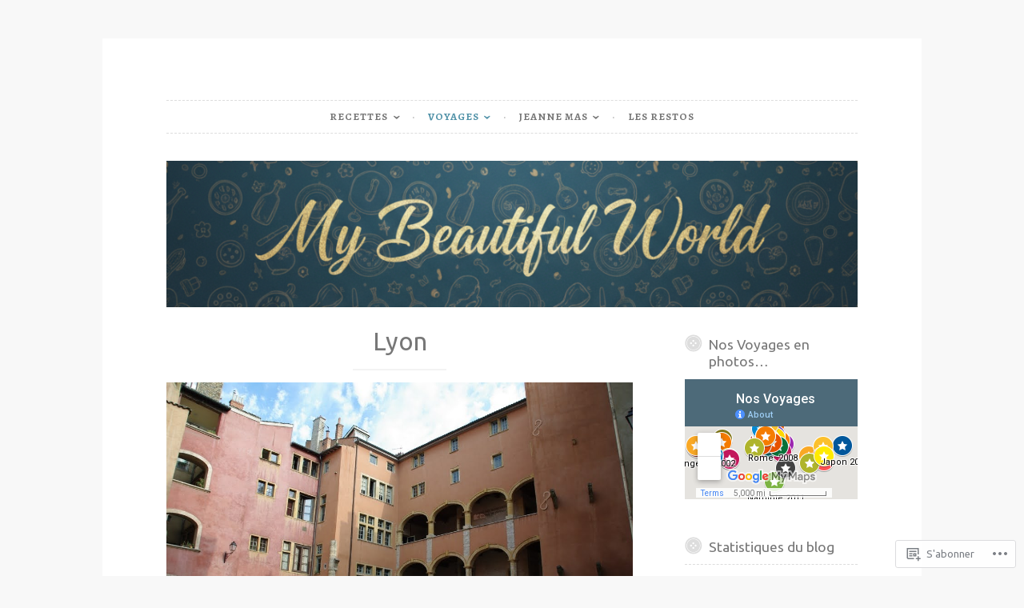

--- FILE ---
content_type: text/html; charset=utf-8
request_url: https://www.google.com/maps/d/embed?mid=1Gld98AI5_Zfi8UbDA26QYXau3T0
body_size: 15156
content:
<!DOCTYPE html><html itemscope itemtype="http://schema.org/WebSite"><head><script nonce="KhMCo3IdKDZAMDOEXVU6tg">window['ppConfig'] = {productName: '06194a8f37177242d55a18e38c5a91c6', deleteIsEnforced:  false , sealIsEnforced:  false , heartbeatRate:  0.5 , periodicReportingRateMillis:  60000.0 , disableAllReporting:  false };(function(){'use strict';function k(a){var b=0;return function(){return b<a.length?{done:!1,value:a[b++]}:{done:!0}}}function l(a){var b=typeof Symbol!="undefined"&&Symbol.iterator&&a[Symbol.iterator];if(b)return b.call(a);if(typeof a.length=="number")return{next:k(a)};throw Error(String(a)+" is not an iterable or ArrayLike");}var m=typeof Object.defineProperties=="function"?Object.defineProperty:function(a,b,c){if(a==Array.prototype||a==Object.prototype)return a;a[b]=c.value;return a};
function n(a){a=["object"==typeof globalThis&&globalThis,a,"object"==typeof window&&window,"object"==typeof self&&self,"object"==typeof global&&global];for(var b=0;b<a.length;++b){var c=a[b];if(c&&c.Math==Math)return c}throw Error("Cannot find global object");}var p=n(this);function q(a,b){if(b)a:{var c=p;a=a.split(".");for(var d=0;d<a.length-1;d++){var e=a[d];if(!(e in c))break a;c=c[e]}a=a[a.length-1];d=c[a];b=b(d);b!=d&&b!=null&&m(c,a,{configurable:!0,writable:!0,value:b})}}
q("Object.is",function(a){return a?a:function(b,c){return b===c?b!==0||1/b===1/c:b!==b&&c!==c}});q("Array.prototype.includes",function(a){return a?a:function(b,c){var d=this;d instanceof String&&(d=String(d));var e=d.length;c=c||0;for(c<0&&(c=Math.max(c+e,0));c<e;c++){var f=d[c];if(f===b||Object.is(f,b))return!0}return!1}});
q("String.prototype.includes",function(a){return a?a:function(b,c){if(this==null)throw new TypeError("The 'this' value for String.prototype.includes must not be null or undefined");if(b instanceof RegExp)throw new TypeError("First argument to String.prototype.includes must not be a regular expression");return this.indexOf(b,c||0)!==-1}});function r(a,b,c){a("https://csp.withgoogle.com/csp/proto/"+encodeURIComponent(b),JSON.stringify(c))}function t(){var a;if((a=window.ppConfig)==null?0:a.disableAllReporting)return function(){};var b,c,d,e;return(e=(b=window)==null?void 0:(c=b.navigator)==null?void 0:(d=c.sendBeacon)==null?void 0:d.bind(navigator))!=null?e:u}function u(a,b){var c=new XMLHttpRequest;c.open("POST",a);c.send(b)}
function v(){var a=(w=Object.prototype)==null?void 0:w.__lookupGetter__("__proto__"),b=x,c=y;return function(){var d=a.call(this),e,f,g,h;r(c,b,{type:"ACCESS_GET",origin:(f=window.location.origin)!=null?f:"unknown",report:{className:(g=d==null?void 0:(e=d.constructor)==null?void 0:e.name)!=null?g:"unknown",stackTrace:(h=Error().stack)!=null?h:"unknown"}});return d}}
function z(){var a=(A=Object.prototype)==null?void 0:A.__lookupSetter__("__proto__"),b=x,c=y;return function(d){d=a.call(this,d);var e,f,g,h;r(c,b,{type:"ACCESS_SET",origin:(f=window.location.origin)!=null?f:"unknown",report:{className:(g=d==null?void 0:(e=d.constructor)==null?void 0:e.name)!=null?g:"unknown",stackTrace:(h=Error().stack)!=null?h:"unknown"}});return d}}function B(a,b){C(a.productName,b);setInterval(function(){C(a.productName,b)},a.periodicReportingRateMillis)}
var D="constructor __defineGetter__ __defineSetter__ hasOwnProperty __lookupGetter__ __lookupSetter__ isPrototypeOf propertyIsEnumerable toString valueOf __proto__ toLocaleString x_ngfn_x".split(" "),E=D.concat,F=navigator.userAgent.match(/Firefox\/([0-9]+)\./),G=(!F||F.length<2?0:Number(F[1])<75)?["toSource"]:[],H;if(G instanceof Array)H=G;else{for(var I=l(G),J,K=[];!(J=I.next()).done;)K.push(J.value);H=K}var L=E.call(D,H),M=[];
function C(a,b){for(var c=[],d=l(Object.getOwnPropertyNames(Object.prototype)),e=d.next();!e.done;e=d.next())e=e.value,L.includes(e)||M.includes(e)||c.push(e);e=Object.prototype;d=[];for(var f=0;f<c.length;f++){var g=c[f];d[f]={name:g,descriptor:Object.getOwnPropertyDescriptor(Object.prototype,g),type:typeof e[g]}}if(d.length!==0){c=l(d);for(e=c.next();!e.done;e=c.next())M.push(e.value.name);var h;r(b,a,{type:"SEAL",origin:(h=window.location.origin)!=null?h:"unknown",report:{blockers:d}})}};var N=Math.random(),O=t(),P=window.ppConfig;P&&(P.disableAllReporting||P.deleteIsEnforced&&P.sealIsEnforced||N<P.heartbeatRate&&r(O,P.productName,{origin:window.location.origin,type:"HEARTBEAT"}));var y=t(),Q=window.ppConfig;if(Q)if(Q.deleteIsEnforced)delete Object.prototype.__proto__;else if(!Q.disableAllReporting){var x=Q.productName;try{var w,A;Object.defineProperty(Object.prototype,"__proto__",{enumerable:!1,get:v(),set:z()})}catch(a){}}
(function(){var a=t(),b=window.ppConfig;b&&(b.sealIsEnforced?Object.seal(Object.prototype):b.disableAllReporting||(document.readyState!=="loading"?B(b,a):document.addEventListener("DOMContentLoaded",function(){B(b,a)})))})();}).call(this);
</script><title itemprop="name">Nos Voyages - Google My Maps</title><meta name="robots" content="noindex,nofollow"/><meta http-equiv="X-UA-Compatible" content="IE=edge,chrome=1"><meta name="viewport" content="initial-scale=1.0,minimum-scale=1.0,maximum-scale=1.0,user-scalable=0,width=device-width"/><meta name="description" itemprop="description" content="Nos Voyages"/><meta itemprop="url" content="https://www.google.com/maps/d/viewer?mid=1Gld98AI5_Zfi8UbDA26QYXau3T0"/><meta itemprop="image" content="https://www.google.com/maps/d/thumbnail?mid=1Gld98AI5_Zfi8UbDA26QYXau3T0"/><meta property="og:type" content="website"/><meta property="og:title" content="Nos Voyages - Google My Maps"/><meta property="og:description" content="Nos Voyages"/><meta property="og:url" content="https://www.google.com/maps/d/viewer?mid=1Gld98AI5_Zfi8UbDA26QYXau3T0"/><meta property="og:image" content="https://www.google.com/maps/d/thumbnail?mid=1Gld98AI5_Zfi8UbDA26QYXau3T0"/><meta property="og:site_name" content="Google My Maps"/><meta name="twitter:card" content="summary_large_image"/><meta name="twitter:title" content="Nos Voyages - Google My Maps"/><meta name="twitter:description" content="Nos Voyages"/><meta name="twitter:image:src" content="https://www.google.com/maps/d/thumbnail?mid=1Gld98AI5_Zfi8UbDA26QYXau3T0"/><link rel="stylesheet" id="gmeviewer-styles" href="https://www.gstatic.com/mapspro/_/ss/k=mapspro.gmeviewer.ZPef100W6CI.L.W.O/am=AAAE/d=0/rs=ABjfnFU-qGe8BTkBR_LzMLwzNczeEtSkkw" nonce="yQ4by2O3dZrQ_0xDqj6o_A"><link rel="stylesheet" href="https://fonts.googleapis.com/css?family=Roboto:300,400,500,700" nonce="yQ4by2O3dZrQ_0xDqj6o_A"><link rel="shortcut icon" href="//www.gstatic.com/mapspro/images/favicon-001.ico"><link rel="canonical" href="https://www.google.com/mymaps/viewer?mid=1Gld98AI5_Zfi8UbDA26QYXau3T0&amp;hl=en_US"></head><body jscontroller="O1VPAb" jsaction="click:cOuCgd;"><div class="c4YZDc HzV7m-b7CEbf SfQLQb-dIxMhd-bN97Pc-b3rLgd"><div class="jQhVs-haAclf"><div class="jQhVs-uMX1Ee-My5Dr-purZT-uDEFge"><div class="jQhVs-uMX1Ee-My5Dr-purZT-uDEFge-bN97Pc"><div class="jQhVs-uMX1Ee-My5Dr-purZT-uDEFge-Bz112c"></div><div class="jQhVs-uMX1Ee-My5Dr-purZT-uDEFge-fmcmS-haAclf"><div class="jQhVs-uMX1Ee-My5Dr-purZT-uDEFge-fmcmS">Open full screen to view more</div></div></div></div></div><div class="i4ewOd-haAclf"><div class="i4ewOd-UzWXSb" id="map-canvas"></div></div><div class="X3SwIb-haAclf NBDE7b-oxvKad"><div class="X3SwIb-i8xkGf"></div></div><div class="Te60Vd-ZMv3u dIxMhd-bN97Pc-b3rLgd"><div class="dIxMhd-bN97Pc-Tswv1b-Bz112c"></div><div class="dIxMhd-bN97Pc-b3rLgd-fmcmS">This map was created by a user. <a href="//support.google.com/mymaps/answer/3024454?hl=en&amp;amp;ref_topic=3188329" target="_blank">Learn how to create your own.</a></div><div class="dIxMhd-bN97Pc-b3rLgd-TvD9Pc" title="Close"></div></div><script nonce="KhMCo3IdKDZAMDOEXVU6tg">
  function _DumpException(e) {
    if (window.console) {
      window.console.error(e.stack);
    }
  }
  var _pageData = "[[1,null,null,null,null,null,null,null,null,null,\"at\",\"\",\"\",1769390689089,\"\",\"en_US\",false,[],\"https://www.google.com/maps/d/viewer?mid\\u003d1Gld98AI5_Zfi8UbDA26QYXau3T0\",\"https://www.google.com/maps/d/embed?mid\\u003d1Gld98AI5_Zfi8UbDA26QYXau3T0\\u0026ehbc\\u003d2E312F\",\"https://www.google.com/maps/d/edit?mid\\u003d1Gld98AI5_Zfi8UbDA26QYXau3T0\",\"https://www.google.com/maps/d/thumbnail?mid\\u003d1Gld98AI5_Zfi8UbDA26QYXau3T0\",null,null,true,\"https://www.google.com/maps/d/print?mid\\u003d1Gld98AI5_Zfi8UbDA26QYXau3T0\",\"https://www.google.com/maps/d/pdf?mid\\u003d1Gld98AI5_Zfi8UbDA26QYXau3T0\",\"https://www.google.com/maps/d/viewer?mid\\u003d1Gld98AI5_Zfi8UbDA26QYXau3T0\",null,false,\"/maps/d\",\"maps/sharing\",\"//www.google.com/intl/en_US/help/terms_maps.html\",true,\"https://docs.google.com/picker\",null,false,null,[[[\"//www.gstatic.com/mapspro/images/google-my-maps-logo-regular-001.png\",143,25],[\"//www.gstatic.com/mapspro/images/google-my-maps-logo-regular-2x-001.png\",286,50]],[[\"//www.gstatic.com/mapspro/images/google-my-maps-logo-small-001.png\",113,20],[\"//www.gstatic.com/mapspro/images/google-my-maps-logo-small-2x-001.png\",226,40]]],1,\"https://www.gstatic.com/mapspro/_/js/k\\u003dmapspro.gmeviewer.en_US.knJKv4m5-eY.O/am\\u003dAAAE/d\\u003d0/rs\\u003dABjfnFWJ7eYXBrZ1WlLyBY6MwF9-imcrgg/m\\u003dgmeviewer_base\",null,null,true,null,\"US\",null,null,null,null,null,null,true],[\"mf.map\",\"1Gld98AI5_Zfi8UbDA26QYXau3T0\",\"Nos Voyages\",null,[-40.30868708749995,65.75292004139736,65.07217228750005,13.890761083799912],[-119.41793239999998,61.2400111,138.252924,-22.95764],[[null,\"--lr4gPL30g\",\"Calque sans titre\",\"\",[[[\"https://mt.googleapis.com/vt/icon/name\\u003dicons/onion/SHARED-mymaps-container-bg_4x.png,icons/onion/SHARED-mymaps-container_4x.png,icons/onion/1502-shape_star_4x.png\\u0026highlight\\u003dff000000,F57C00\\u0026scale\\u003d2.0\"],null,1,1,[[null,[41.902277,12.568359400000002]],\"0\",null,\"--lr4gPL30g\",[41.902277,12.5683594],[0,0],\"147886B1582BC384\"],[[\"Rome  2008\"]]],[[\"https://mt.googleapis.com/vt/icon/name\\u003dicons/onion/SHARED-mymaps-container-bg_4x.png,icons/onion/SHARED-mymaps-container_4x.png,icons/onion/1502-shape_star_4x.png\\u0026highlight\\u003dff000000,E65100\\u0026scale\\u003d2.0\"],null,1,1,[[null,[59.32932349999998,18.068580800000063]],\"0\",null,\"--lr4gPL30g\",[59.32932349999999,18.068580800000063],[0,0],\"1478896BC60C961C\"],[[\"Stockholm 2009\"]]],[[\"https://mt.googleapis.com/vt/icon/name\\u003dicons/onion/SHARED-mymaps-container-bg_4x.png,icons/onion/SHARED-mymaps-container_4x.png,icons/onion/1502-shape_star_4x.png\\u0026highlight\\u003dff000000,558B2F\\u0026scale\\u003d2.0\"],null,1,1,[[null,[45.4408474,12.31551509999997]],\"0\",null,\"--lr4gPL30g\",[45.4408474,12.31551509999997],[0,0],\"14788AACD92FD515\"],[[\"Venise 2009\"]]],[[\"https://mt.googleapis.com/vt/icon/name\\u003dicons/onion/SHARED-mymaps-container-bg_4x.png,icons/onion/SHARED-mymaps-container_4x.png,icons/onion/1502-shape_star_4x.png\\u0026highlight\\u003dff000000,817717\\u0026scale\\u003d2.0\"],null,1,1,[[null,[45.5016889,-73.567256]],\"0\",null,\"--lr4gPL30g\",[45.5016889,-73.56725599999999],[0,0],\"14788F5233A741DD\"],[[\"Montréal 2010\"]]],[[\"https://mt.googleapis.com/vt/icon/name\\u003dicons/onion/SHARED-mymaps-container-bg_4x.png,icons/onion/SHARED-mymaps-container_4x.png,icons/onion/1502-shape_star_4x.png\\u0026highlight\\u003dff000000,01579B\\u0026scale\\u003d2.0\"],null,1,1,[[null,[36.204824,138.252924]],\"0\",null,\"--lr4gPL30g\",[36.204824,138.252924],[0,0],\"1478916C850D0665\"],[[\"Japon 2010\"]]],[[\"https://mt.googleapis.com/vt/icon/name\\u003dicons/onion/SHARED-mymaps-container-bg_4x.png,icons/onion/SHARED-mymaps-container_4x.png,icons/onion/1502-shape_star_4x.png\\u0026highlight\\u003dff000000,7CB342\\u0026scale\\u003d2.0\"],null,1,1,[[null,[-22.95764,18.490409999999997]],\"0\",null,\"--lr4gPL30g\",[-22.95764,18.490409999999997],[0,0],\"147892D5FA900467\"],[[\"Namibie 2011\"]]],[[\"https://mt.googleapis.com/vt/icon/name\\u003dicons/onion/SHARED-mymaps-container-bg_4x.png,icons/onion/SHARED-mymaps-container_4x.png,icons/onion/1502-shape_star_4x.png\\u0026highlight\\u003dff000000,AFB42B\\u0026scale\\u003d2.0\"],null,1,1,[[null,[38.7222524,-9.139336599999979]],\"0\",null,\"--lr4gPL30g\",[38.7222524,-9.139336599999979],[0,0],\"147894A3CD739662\"],[[\"Lisbonne 2011\"]]],[[\"https://mt.googleapis.com/vt/icon/name\\u003dicons/onion/SHARED-mymaps-container-bg_4x.png,icons/onion/SHARED-mymaps-container_4x.png,icons/onion/1502-shape_star_4x.png\\u0026highlight\\u003dff000000,795548\\u0026scale\\u003d2.0\"],null,1,1,[[null,[37.3890924,-5.984458899999936]],\"0\",null,\"--lr4gPL30g\",[37.3890924,-5.984458899999936],[0,0],\"14789623C9404D83\"],[[\"Séville 2003\"]]],[[\"https://mt.googleapis.com/vt/icon/name\\u003dicons/onion/SHARED-mymaps-container-bg_4x.png,icons/onion/SHARED-mymaps-container_4x.png,icons/onion/1502-shape_star_4x.png\\u0026highlight\\u003dff000000,7CB342\\u0026scale\\u003d2.0\"],null,1,1,[[null,[37.0157797,25.16520079999998]],\"0\",null,\"--lr4gPL30g\",[37.0157797,25.16520079999998],[0,0],\"14789B3A278BCC12\"],[[\"Les Cyclades 2001\"]]],[[\"https://mt.googleapis.com/vt/icon/name\\u003dicons/onion/SHARED-mymaps-container-bg_4x.png,icons/onion/SHARED-mymaps-container_4x.png,icons/onion/1502-shape_star_4x.png\\u0026highlight\\u003dff000000,A52714\\u0026scale\\u003d2.0\"],null,1,1,[[null,[34.0522342,-118.24368490000002]],\"0\",null,\"--lr4gPL30g\",[34.0522342,-118.2436849],[0,0],\"14789C3D3E5A6674\"],[[\"Los Angeles 2002\"]]],[[\"https://mt.googleapis.com/vt/icon/name\\u003dicons/onion/SHARED-mymaps-container-bg_4x.png,icons/onion/SHARED-mymaps-container_4x.png,icons/onion/1502-shape_star_4x.png\\u0026highlight\\u003dff000000,9C27B0\\u0026scale\\u003d2.0\"],null,1,1,[[null,[38.963745,35.243322000000035]],\"0\",null,\"--lr4gPL30g\",[38.963745,35.243322000000035],[0,0],\"14789D28EBCBEBDF\"],[[\"Turquie 2002\"]]],[[\"https://mt.googleapis.com/vt/icon/name\\u003dicons/onion/SHARED-mymaps-container-bg_4x.png,icons/onion/SHARED-mymaps-container_4x.png,icons/onion/1502-shape_star_4x.png\\u0026highlight\\u003dff000000,F9A825\\u0026scale\\u003d2.0\"],null,1,1,[[null,[20.593684,78.96288000000004]],\"0\",null,\"--lr4gPL30g\",[20.593684,78.96288000000004],[0,0],\"14789ECB2C4A4B50\"],[[\"Inde 2001\"]]],[[\"https://mt.googleapis.com/vt/icon/name\\u003dicons/onion/SHARED-mymaps-container-bg_4x.png,icons/onion/SHARED-mymaps-container_4x.png,icons/onion/1502-shape_star_4x.png\\u0026highlight\\u003dff000000,4E342E\\u0026scale\\u003d2.0\"],null,1,1,[[null,[50.0755381,14.437800499999982]],\"0\",null,\"--lr4gPL30g\",[50.0755381,14.43780049999998],[0,0],\"1478A1154D1394EA\"],[[\"Prague 2007\"]]],[[\"https://mt.googleapis.com/vt/icon/name\\u003dicons/onion/SHARED-mymaps-container-bg_4x.png,icons/onion/SHARED-mymaps-container_4x.png,icons/onion/1502-shape_star_4x.png\\u0026highlight\\u003dff000000,FBC02D\\u0026scale\\u003d2.0\"],null,1,1,[[null,[35.86166000000001,104.19539699999996]],\"0\",null,\"--lr4gPL30g\",[35.86166000000001,104.19539699999996],[0,0],\"1478A2DACAAB70A7\"],[[\"Chine 2008\"]]],[[\"https://mt.googleapis.com/vt/icon/name\\u003dicons/onion/SHARED-mymaps-container-bg_4x.png,icons/onion/SHARED-mymaps-container_4x.png,icons/onion/1502-shape_star_4x.png\\u0026highlight\\u003dff000000,F57C00\\u0026scale\\u003d2.0\"],null,1,1,[[null,[40.7127837,-74.00594130000002]],\"0\",null,\"--lr4gPL30g\",[40.7127837,-74.00594130000002],[0,0],\"1478A4013CA2E2A7\"],[[\"New York 2013\"]]],[[\"https://mt.googleapis.com/vt/icon/name\\u003dicons/onion/SHARED-mymaps-container-bg_4x.png,icons/onion/SHARED-mymaps-container_4x.png,icons/onion/1502-shape_star_4x.png\\u0026highlight\\u003dff000000,673AB7\\u0026scale\\u003d2.0\"],null,1,1,[[null,[52.52000659999999,13.404953999999975]],\"0\",null,\"--lr4gPL30g\",[52.52000659999999,13.404953999999975],[0,0],\"1478A5B16821D768\"],[[\"Berlin 2013\"]]],[[\"https://mt.googleapis.com/vt/icon/name\\u003dicons/onion/SHARED-mymaps-container-bg_4x.png,icons/onion/SHARED-mymaps-container_4x.png,icons/onion/1502-shape_star_4x.png\\u0026highlight\\u003dff000000,A52714\\u0026scale\\u003d2.0\"],null,1,1,[[null,[19.85627,102.495496]],\"0\",null,\"--lr4gPL30g\",[19.85627,102.495496],[0,0],\"1478A724C80E3E6B\"],[[\"Laos 2015\"]]],[[\"https://mt.googleapis.com/vt/icon/name\\u003dicons/onion/SHARED-mymaps-container-bg_4x.png,icons/onion/SHARED-mymaps-container_4x.png,icons/onion/1502-shape_star_4x.png\\u0026highlight\\u003dff000000,FF5252\\u0026scale\\u003d2.0\"],null,1,1,[[null,[12.565679,104.99096299999997]],\"0\",null,\"--lr4gPL30g\",[12.565679,104.99096299999997],[0,0],\"1478A862CC8FEFDB\"],[[\"Cambodge 2015\"]]],[[\"https://mt.googleapis.com/vt/icon/name\\u003dicons/onion/SHARED-mymaps-container-bg_4x.png,icons/onion/SHARED-mymaps-container_4x.png,icons/onion/1502-shape_star_4x.png\\u0026highlight\\u003dff000000,E65100\\u0026scale\\u003d2.0\"],null,1,1,[[null,[51.5073509,-0.12775829999998223]],\"0\",null,\"--lr4gPL30g\",[51.5073509,-0.12775829999998223],[0,0],\"1478AEBF927E10DE\"],[[\"Londres 2015\"]]],[[\"https://mt.googleapis.com/vt/icon/name\\u003dicons/onion/SHARED-mymaps-container-bg_4x.png,icons/onion/SHARED-mymaps-container_4x.png,icons/onion/1502-shape_star_4x.png\\u0026highlight\\u003dff000000,A52714\\u0026scale\\u003d2.0\"],null,1,1,[[null,[41.1579438,-8.629105299999992]],\"0\",null,\"--lr4gPL30g\",[41.1579438,-8.629105299999992],[0,0],\"1478AFB59C65BFFE\"],[[\"Porto 2016\"]]],[[\"https://mt.googleapis.com/vt/icon/name\\u003dicons/onion/SHARED-mymaps-container-bg_4x.png,icons/onion/SHARED-mymaps-container_4x.png,icons/onion/1502-shape_star_4x.png\\u0026highlight\\u003dff000000,F57C00\\u0026scale\\u003d2.0\"],null,1,1,[[null,[43.2140504,27.914733299999966]],\"0\",null,\"--lr4gPL30g\",[43.2140504,27.914733299999966],[0,0],\"1478B30678D720F5\"],[[\"Varna 2005\"]]],[[\"https://mt.googleapis.com/vt/icon/name\\u003dicons/onion/SHARED-mymaps-container-bg_4x.png,icons/onion/SHARED-mymaps-container_4x.png,icons/onion/1502-shape_star_4x.png\\u0026highlight\\u003dff000000,C2185B\\u0026scale\\u003d2.0\"],null,1,1,[[null,[31.629472300000003,-7.981084499999951]],\"0\",null,\"--lr4gPL30g\",[31.6294723,-7.981084499999952],[0,0],\"1478B4D19339CE39\"],[[\"Marrakech et Sahara 2008\"]]],[[\"https://mt.googleapis.com/vt/icon/name\\u003dicons/onion/SHARED-mymaps-container-bg_4x.png,icons/onion/SHARED-mymaps-container_4x.png,icons/onion/1502-shape_star_4x.png\\u0026highlight\\u003dff000000,C2185B\\u0026scale\\u003d2.0\"],null,1,1,[[null,[47.3768866,8.541694000000007]],\"0\",null,\"--lr4gPL30g\",[47.3768866,8.541694000000007],[0,0],\"1478B7F8A9883948\"],[[\"Zurich 2008\"]]],[[\"https://mt.googleapis.com/vt/icon/name\\u003dicons/onion/SHARED-mymaps-container-bg_4x.png,icons/onion/SHARED-mymaps-container_4x.png,icons/onion/1502-shape_star_4x.png\\u0026highlight\\u003dff000000,9C27B0\\u0026scale\\u003d2.0\"],null,1,1,[[null,[50.8503396,4.351710300000036]],\"0\",null,\"--lr4gPL30g\",[50.8503396,4.351710300000036],[0,0],\"1478BA55EDD2A57E\"],[[\"Bruxelles 2005\"]]],[[\"https://mt.googleapis.com/vt/icon/name\\u003dicons/onion/SHARED-mymaps-container-bg_4x.png,icons/onion/SHARED-mymaps-container_4x.png,icons/onion/1502-shape_star_4x.png\\u0026highlight\\u003dff000000,880E4F\\u0026scale\\u003d2.0\"],null,1,1,[[null,[43.7101728,7.261953199999994]],\"0\",null,\"--lr4gPL30g\",[43.7101728,7.261953199999994],[0,0],\"1478BB7A878537BD\"],[[\"Nice 2010\"]]],[[\"https://mt.googleapis.com/vt/icon/name\\u003dicons/onion/SHARED-mymaps-container-bg_4x.png,icons/onion/SHARED-mymaps-container_4x.png,icons/onion/1502-shape_star_4x.png\\u0026highlight\\u003dff000000,558B2F\\u0026scale\\u003d2.0\"],null,1,1,[[null,[45.1854543,0.7250862999999299]],\"0\",null,\"--lr4gPL30g\",[45.1854543,0.7250862999999299],[0,0],\"1478BD01A7F5E1F6\"],[[\"Périgord 2008\"]]],[[\"https://mt.googleapis.com/vt/icon/name\\u003dicons/onion/SHARED-mymaps-container-bg_4x.png,icons/onion/SHARED-mymaps-container_4x.png,icons/onion/1502-shape_star_4x.png\\u0026highlight\\u003dff000000,AFB42B\\u0026scale\\u003d2.0\"],null,1,1,[[null,[7.873053999999999,80.77179699999999]],\"0\",null,\"--lr4gPL30g\",[7.873053999999999,80.77179699999999],[0,0],\"1478C094AEDF370E\"],[[\"Sri Lanka 2003\"]]],[[\"https://mt.googleapis.com/vt/icon/name\\u003dicons/onion/SHARED-mymaps-container-bg_4x.png,icons/onion/SHARED-mymaps-container_4x.png,icons/onion/1502-shape_star_4x.png\\u0026highlight\\u003dff000000,7CB342\\u0026scale\\u003d2.0\"],null,1,1,[[null,[51.209348,3.2246995000000425]],\"0\",null,\"--lr4gPL30g\",[51.209348,3.2246995000000425],[0,0],\"1478C46BB08FBA65\"],[[\"Bruges\"]]],[[\"https://mt.googleapis.com/vt/icon/name\\u003dicons/onion/SHARED-mymaps-container-bg_4x.png,icons/onion/SHARED-mymaps-container_4x.png,icons/onion/1502-shape_star_4x.png\\u0026highlight\\u003dff000000,F9A825\\u0026scale\\u003d2.0\"],null,1,1,[[null,[36.778261,-119.41793239999998]],\"0\",null,\"--lr4gPL30g\",[36.778261,-119.41793239999998],[0,0],\"1478C595A440DBFF\"],[[\"Ouest Américain 1997\"]]],[[\"https://mt.googleapis.com/vt/icon/name\\u003dicons/onion/SHARED-mymaps-container-bg_4x.png,icons/onion/SHARED-mymaps-container_4x.png,icons/onion/1502-shape_star_4x.png\\u0026highlight\\u003dff000000,F57C00\\u0026scale\\u003d2.0\"],null,1,1,[[null,[42.03960420000001,9.012892599999986]],\"0\",null,\"--lr4gPL30g\",[42.03960420000001,9.012892599999986],[0,0],\"1478C6B6B0E57029\"],[[\"Corse 2002\"]]],[[\"https://mt.googleapis.com/vt/icon/name\\u003dicons/onion/SHARED-mymaps-container-bg_4x.png,icons/onion/SHARED-mymaps-container_4x.png,icons/onion/1502-shape_star_4x.png\\u0026highlight\\u003dff000000,FF5252\\u0026scale\\u003d2.0\"],null,1,1,[[null,[49.922992,1.0774830000000293]],\"0\",null,\"--lr4gPL30g\",[49.922992,1.0774830000000293],[0,0],\"1478C7DA9457F0D5\"],[[\"Dieppe 2009\"]]],[[\"https://mt.googleapis.com/vt/icon/name\\u003dicons/onion/SHARED-mymaps-container-bg_4x.png,icons/onion/SHARED-mymaps-container_4x.png,icons/onion/1502-shape_star_4x.png\\u0026highlight\\u003dff000000,FFEA00\\u0026scale\\u003d2.0\"],null,1,1,[[null,[43.788652,4.831343000000061]],\"0\",null,\"--lr4gPL30g\",[43.788652,4.831343000000061],[0,0],\"1478CA8EE2242D2D\"],[[\"La Provence 2009\"]]],[[\"https://mt.googleapis.com/vt/icon/name\\u003dicons/onion/SHARED-mymaps-container-bg_4x.png,icons/onion/SHARED-mymaps-container_4x.png,icons/onion/1502-shape_star_4x.png\\u0026highlight\\u003dff000000,AFB42B\\u0026scale\\u003d2.0\"],null,1,1,[[null,[45.578107,-0.5469888999999739]],\"0\",null,\"--lr4gPL30g\",[45.578107,-0.5469888999999739],[0,0],\"1478CBCE4F56EDE1\"],[[\"Pons - Cité Médiévale 2009\"]]],[[\"https://mt.googleapis.com/vt/icon/name\\u003dicons/onion/SHARED-mymaps-container-bg_4x.png,icons/onion/SHARED-mymaps-container_4x.png,icons/onion/1502-shape_star_4x.png\\u0026highlight\\u003dff000000,E65100\\u0026scale\\u003d2.0\"],null,1,1,[[null,[46.3210915,-0.5875918]],\"0\",null,\"--lr4gPL30g\",[46.3210915,-0.5875918],[0,0],\"1478CE26AB43920D\"],[[\"Marais poitevin 2008\"]]],[[\"https://mt.googleapis.com/vt/icon/name\\u003dicons/onion/SHARED-mymaps-container-bg_4x.png,icons/onion/SHARED-mymaps-container_4x.png,icons/onion/1502-shape_star_4x.png\\u0026highlight\\u003dff000000,7CB342\\u0026scale\\u003d2.0\"],null,1,1,[[null,[46.1911105,-1.3944629000000077]],\"0\",null,\"--lr4gPL30g\",[46.1911105,-1.3944629000000077],[0,0],\"1478D0266A3C5ACB\"],[[\"Île de Ré 2009\"]]],[[\"https://mt.googleapis.com/vt/icon/name\\u003dicons/onion/SHARED-mymaps-container-bg_4x.png,icons/onion/SHARED-mymaps-container_4x.png,icons/onion/1502-shape_star_4x.png\\u0026highlight\\u003dff000000,880E4F\\u0026scale\\u003d2.0\"],null,1,1,[[null,[44.759629,4.56244259999994]],\"0\",null,\"--lr4gPL30g\",[44.759629,4.56244259999994],[0,0],\"1478D1303D73B1BC\"],[[\"Ardèche 2011\"]]],[[\"https://mt.googleapis.com/vt/icon/name\\u003dicons/onion/SHARED-mymaps-container-bg_4x.png,icons/onion/SHARED-mymaps-container_4x.png,icons/onion/1502-shape_star_4x.png\\u0026highlight\\u003dff000000,9C27B0\\u0026scale\\u003d2.0\"],null,1,1,[[null,[49.369324,1.480933499999992]],\"0\",null,\"--lr4gPL30g\",[49.369324,1.480933499999992],[0,0],\"1478D2FBBDD3E6B7\"],[[\"Abbaye de Mortemer 2007\"]]],[[\"https://mt.googleapis.com/vt/icon/name\\u003dicons/onion/SHARED-mymaps-container-bg_4x.png,icons/onion/SHARED-mymaps-container_4x.png,icons/onion/1502-shape_star_4x.png\\u0026highlight\\u003dff000000,C2185B\\u0026scale\\u003d2.0\"],null,1,1,[[null,[49.894067,2.2957529999999906]],\"0\",null,\"--lr4gPL30g\",[49.894067,2.2957529999999906],[0,0],\"1478F60CF02BC8A1\"],[[\"Amiens 2011\"]]],[[\"https://mt.googleapis.com/vt/icon/name\\u003dicons/onion/SHARED-mymaps-container-bg_4x.png,icons/onion/SHARED-mymaps-container_4x.png,icons/onion/1502-shape_star_4x.png\\u0026highlight\\u003dff000000,817717\\u0026scale\\u003d2.0\"],null,1,1,[[null,[48.44385399999999,1.4890120000000024]],\"0\",null,\"--lr4gPL30g\",[48.44385399999999,1.4890120000000024],[0,0],\"1478F795507B5AA9\"],[[\"Chartres 2011\"]]],[[\"https://mt.googleapis.com/vt/icon/name\\u003dicons/onion/SHARED-mymaps-container-bg_4x.png,icons/onion/SHARED-mymaps-container_4x.png,icons/onion/1502-shape_star_4x.png\\u0026highlight\\u003dff000000,E65100\\u0026scale\\u003d2.0\"],null,1,1,[[null,[45.764043,4.835658999999964]],\"0\",null,\"--lr4gPL30g\",[45.764043,4.835658999999964],[0,0],\"1478F9778F9B3DC2\"],[[\"Lyon 2011\"]]],[[\"https://mt.googleapis.com/vt/icon/name\\u003dicons/onion/SHARED-mymaps-container-bg_4x.png,icons/onion/SHARED-mymaps-container_4x.png,icons/onion/1502-shape_star_4x.png\\u0026highlight\\u003dff000000,7CB342\\u0026scale\\u003d2.0\"],null,1,1,[[null,[49.070852,2.1708099999999604]],\"0\",null,\"--lr4gPL30g\",[49.070852,2.1708099999999604],[0,0],\"1478FB27A4021079\"],[[\"Auvers-sur-Oise 2012\"]]],[[\"https://mt.googleapis.com/vt/icon/name\\u003dicons/onion/SHARED-mymaps-container-bg_4x.png,icons/onion/SHARED-mymaps-container_4x.png,icons/onion/1502-shape_star_4x.png\\u0026highlight\\u003dff000000,9C27B0\\u0026scale\\u003d2.0\"],null,1,1,[[null,[46.1756788,6.538962099999935]],\"0\",null,\"--lr4gPL30g\",[46.1756788,6.538962099999935],[0,0],\"1478FBD18BB28085\"],[[\"Haute-Savoie 2012\"]]],[[\"https://mt.googleapis.com/vt/icon/name\\u003dicons/onion/SHARED-mymaps-container-bg_4x.png,icons/onion/SHARED-mymaps-container_4x.png,icons/onion/1502-shape_star_4x.png\\u0026highlight\\u003dff000000,7CB342\\u0026scale\\u003d2.0\"],null,1,1,[[null,[49.112288,2.217871999999943]],\"0\",null,\"--lr4gPL30g\",[49.112288,2.217871999999943],[0,0],\"1478FD6E49899C3D\"],[[\"L\u0027Isle-Adam 2012\"]]],[[\"https://mt.googleapis.com/vt/icon/name\\u003dicons/onion/SHARED-mymaps-container-bg_4x.png,icons/onion/SHARED-mymaps-container_4x.png,icons/onion/1502-shape_star_4x.png\\u0026highlight\\u003dff000000,673AB7\\u0026scale\\u003d2.0\"],null,1,1,[[null,[47.2479504,1.3525200000000268]],\"0\",null,\"--lr4gPL30g\",[47.2479504,1.3525200000000268],[0,0],\"1478FEF602F59F68\"],[[\"Zoo Parc de Beauval 2012\"]]],[[\"https://mt.googleapis.com/vt/icon/name\\u003dicons/onion/SHARED-mymaps-container-bg_4x.png,icons/onion/SHARED-mymaps-container_4x.png,icons/onion/1502-shape_star_4x.png\\u0026highlight\\u003dff000000,A52714\\u0026scale\\u003d2.0\"],null,1,1,[[null,[48.8683467,2.2456770000000006]],\"0\",null,\"--lr4gPL30g\",[48.8683467,2.2456770000000006],[0,0],\"147901685D32D34B\"],[[\"Parc de Bagatelle 2011\"]]],[[\"https://mt.googleapis.com/vt/icon/name\\u003dicons/onion/SHARED-mymaps-container-bg_4x.png,icons/onion/SHARED-mymaps-container_4x.png,icons/onion/1502-shape_star_4x.png\\u0026highlight\\u003dff000000,0288D1\\u0026scale\\u003d2.0\"],null,1,1,[[null,[49.1477161,2.3811984000000166]],\"0\",null,\"--lr4gPL30g\",[49.1477161,2.3811984000000166],[0,0],\"147902899AB401BA\"],[[\"Abbaye de Royaumont 2007\"]]],[[\"https://mt.googleapis.com/vt/icon/name\\u003dicons/onion/SHARED-mymaps-container-bg_4x.png,icons/onion/SHARED-mymaps-container_4x.png,icons/onion/1502-shape_star_4x.png\\u0026highlight\\u003dff000000,C2185B\\u0026scale\\u003d2.0\"],null,1,1,[[null,[45.899247,6.129383999999959]],\"0\",null,\"--lr4gPL30g\",[45.899247,6.129383999999959],[0,0],\"1479046876193E68\"],[[\"Annecy 2007\"]]],[[\"https://mt.googleapis.com/vt/icon/name\\u003dicons/onion/SHARED-mymaps-container-bg_4x.png,icons/onion/SHARED-mymaps-container_4x.png,icons/onion/1502-shape_star_4x.png\\u0026highlight\\u003dff000000,C2185B\\u0026scale\\u003d2.0\"],null,1,1,[[null,[43.796111,5.223888999999986]],\"0\",null,\"--lr4gPL30g\",[43.796111,5.223888999999986],[0,0],\"147906451156F0FC\"],[[\"Luberon\"]]],[[\"https://mt.googleapis.com/vt/icon/name\\u003dicons/onion/SHARED-mymaps-container-bg_4x.png,icons/onion/SHARED-mymaps-container_4x.png,icons/onion/1502-shape_star_4x.png\\u0026highlight\\u003dff000000,880E4F\\u0026scale\\u003d2.0\"],null,1,1,[[null,[47.48001199999999,1.1828759999999647]],\"0\",null,\"--lr4gPL30g\",[47.48001199999999,1.1828759999999647],[0,0],\"147908754C6DB3A8\"],[[\"Chaumont-sur-Loire 2014\"]]],[[\"https://mt.googleapis.com/vt/icon/name\\u003dicons/onion/SHARED-mymaps-container-bg_4x.png,icons/onion/SHARED-mymaps-container_4x.png,icons/onion/1502-shape_star_4x.png\\u0026highlight\\u003dff000000,880E4F\\u0026scale\\u003d2.0\"],null,1,1,[[null,[47.352839,-0.4498803999999836]],\"0\",null,\"--lr4gPL30g\",[47.352839,-0.44988039999998364],[0,0],\"14790B0288411201\"],[[\"Château de Brissac 2016\"]]],[[\"https://mt.googleapis.com/vt/icon/name\\u003dicons/onion/SHARED-mymaps-container-bg_4x.png,icons/onion/SHARED-mymaps-container_4x.png,icons/onion/1502-shape_star_4x.png\\u0026highlight\\u003dff000000,880E4F\\u0026scale\\u003d2.0\"],null,1,1,[[null,[47.00569499999999,-0.7445880000000216]],\"0\",null,\"--lr4gPL30g\",[47.00569499999999,-0.7445880000000216],[0,0],\"14790BB1E6167A2F\"],[[\"Parc Oriental de Maulévrier 2016\"]]],[[\"https://mt.googleapis.com/vt/icon/name\\u003dicons/onion/SHARED-mymaps-container-bg_4x.png,icons/onion/SHARED-mymaps-container_4x.png,icons/onion/1502-shape_star_4x.png\\u0026highlight\\u003dff000000,FBC02D\\u0026scale\\u003d2.0\"],null,1,1,[[null,[49.44323199999999,1.0999709999999823]],\"0\",null,\"--lr4gPL30g\",[49.44323199999999,1.0999709999999823],[0,0],\"14790C75D810E978\"],[[\"Rouen 2016\"]]],[[\"https://mt.googleapis.com/vt/icon/name\\u003dicons/onion/SHARED-mymaps-container-bg_4x.png,icons/onion/SHARED-mymaps-container_4x.png,icons/onion/1502-shape_star_4x.png\\u0026highlight\\u003dff000000,FF5252\\u0026scale\\u003d2.0\"],null,1,1,[[null,[47.59308439999999,-2.8460728000000017]],\"0\",null,\"--lr4gPL30g\",[47.59308439999999,-2.8460728000000017],[0,0],\"14790FCA33992490\"],[[\"Île-aux-Moines 2013\"]]],[[\"https://mt.googleapis.com/vt/icon/name\\u003dicons/onion/SHARED-mymaps-container-bg_4x.png,icons/onion/SHARED-mymaps-container_4x.png,icons/onion/1502-shape_star_4x.png\\u0026highlight\\u003dff000000,F57C00\\u0026scale\\u003d2.0\"],null,1,1,[[null,[47.658236,-2.760847000000013]],\"0\",null,\"--lr4gPL30g\",[47.658236,-2.7608470000000125],[0,0],\"14791124F7E2550B\"],[[\"Vannes 2013\"]]],[[\"https://mt.googleapis.com/vt/icon/name\\u003dicons/onion/SHARED-mymaps-container-bg_4x.png,icons/onion/SHARED-mymaps-container_4x.png,icons/onion/1502-shape_star_4x.png\\u0026highlight\\u003dff000000,FF5252\\u0026scale\\u003d2.0\"],null,1,1,[[null,[47.69970499999999,-2.3361790000000155]],\"0\",null,\"--lr4gPL30g\",[47.69970499999999,-2.3361790000000155],[0,0],\"14791391C59BF5CB\"],[[\"Rochefort-en-Terre 2013\"]]],[[\"https://mt.googleapis.com/vt/icon/name\\u003dicons/onion/SHARED-mymaps-container-bg_4x.png,icons/onion/SHARED-mymaps-container_4x.png,icons/onion/1502-shape_star_4x.png\\u0026highlight\\u003dff000000,097138\\u0026scale\\u003d2.0\"],null,1,1,[[null,[47.76516190000001,-2.1312000000000353]],\"0\",null,\"--lr4gPL30g\",[47.7651619,-2.1312000000000353],[0,0],\"147914696E6323A1\"],[[\"La Gacilly 2013\"]]],[[\"https://mt.googleapis.com/vt/icon/name\\u003dicons/onion/SHARED-mymaps-container-bg_4x.png,icons/onion/SHARED-mymaps-container_4x.png,icons/onion/1502-shape_star_4x.png\\u0026highlight\\u003dff000000,FBC02D\\u0026scale\\u003d2.0\"],null,1,1,[[null,[42.65066059999999,18.09442379999996]],\"0\",null,\"--lr4gPL30g\",[42.65066059999999,18.09442379999996],[0,0],\"1479158D025EA902\"],[[\"Dubrovnik 2015\"]]],[[\"https://mt.googleapis.com/vt/icon/name\\u003dicons/onion/SHARED-mymaps-container-bg_4x.png,icons/onion/SHARED-mymaps-container_4x.png,icons/onion/1502-shape_star_4x.png\\u0026highlight\\u003dff000000,E65100\\u0026scale\\u003d2.0\"],null,1,1,[[null,[42.6281928,18.1205731]],\"0\",null,\"--lr4gPL30g\",[42.6281928,18.1205731],[0,0],\"147916ADA9C34B15\"],[[\"Lokrum\"]]],[[\"https://mt.googleapis.com/vt/icon/name\\u003dicons/onion/SHARED-mymaps-container-bg_4x.png,icons/onion/SHARED-mymaps-container_4x.png,icons/onion/1502-shape_star_4x.png\\u0026highlight\\u003dff000000,E65100\\u0026scale\\u003d2.0\"],null,1,1,[[null,[43.5081323,16.440193499999964]],\"0\",null,\"--lr4gPL30g\",[43.5081323,16.440193499999964],[0,0],\"147917E08587E292\"],[[\"Split 2015\"]]],[[\"https://mt.googleapis.com/vt/icon/name\\u003dicons/onion/SHARED-mymaps-container-bg_4x.png,icons/onion/SHARED-mymaps-container_4x.png,icons/onion/1502-shape_star_4x.png\\u0026highlight\\u003dff000000,C2185B\\u0026scale\\u003d2.0\"],null,1,1,[[null,[43.516386999999995,16.250189399999954]],\"0\",null,\"--lr4gPL30g\",[43.51638699999999,16.250189399999954],[0,0],\"1479186951111193\"],[[\"Trogir 2015\"]]],[[\"https://mt.googleapis.com/vt/icon/name\\u003dicons/onion/SHARED-mymaps-container-bg_4x.png,icons/onion/SHARED-mymaps-container_4x.png,icons/onion/1502-shape_star_4x.png\\u0026highlight\\u003dff000000,424242\\u0026scale\\u003d2.0\"],null,1,1,[[null,[43.7350196,15.895204499999979]],\"0\",null,\"--lr4gPL30g\",[43.7350196,15.895204499999977],[0,0],\"1479195C66E14E33\"],[[\"Šibenik - Parc National de la Krka\"]]],[[\"https://mt.googleapis.com/vt/icon/name\\u003dicons/onion/SHARED-mymaps-container-bg_4x.png,icons/onion/SHARED-mymaps-container_4x.png,icons/onion/1502-shape_star_4x.png\\u0026highlight\\u003dff000000,C2185B\\u0026scale\\u003d2.0\"],null,1,1,[[null,[44.119371,15.231364799999938]],\"0\",null,\"--lr4gPL30g\",[44.119371,15.231364799999938],[0,0],\"14791B1E180E49CF\"],[[\"Zadar 2015\"]]],[[\"https://mt.googleapis.com/vt/icon/name\\u003dicons/onion/SHARED-mymaps-container-bg_4x.png,icons/onion/SHARED-mymaps-container_4x.png,icons/onion/1502-shape_star_4x.png\\u0026highlight\\u003dff000000,880E4F\\u0026scale\\u003d2.0\"],null,1,1,[[null,[44.86539659999999,15.582011899999998]],\"0\",null,\"--lr4gPL30g\",[44.86539659999999,15.582011899999998],[0,0],\"14791BEA03DBF6D5\"],[[\"Lacs de Plitvice 2015\"]]],[[\"https://mt.googleapis.com/vt/icon/name\\u003dicons/onion/SHARED-mymaps-container-bg_4x.png,icons/onion/SHARED-mymaps-container_4x.png,icons/onion/1502-shape_star_4x.png\\u0026highlight\\u003dff000000,FF5252\\u0026scale\\u003d2.0\"],null,1,1,[[null,[45.8150108,15.981919000000062]],\"0\",null,\"--lr4gPL30g\",[45.8150108,15.981919000000062],[0,0],\"14791C8A385E617B\"],[[\"Zagreb 2015\"]]],[[\"https://mt.googleapis.com/vt/icon/name\\u003dicons/onion/SHARED-mymaps-container-bg_4x.png,icons/onion/SHARED-mymaps-container_4x.png,icons/onion/1502-shape_star_4x.png\\u0026highlight\\u003dff000000,AFB42B\\u0026scale\\u003d2.0\"],null,1,1,[[null,[16.265,-61.55099999999999]],\"0\",null,\"--lr4gPL30g\",[16.265,-61.55099999999999],[0,0],\"14792114143532EF\"],[[\"Guadeloupe\"]]],[[\"https://mt.googleapis.com/vt/icon/name\\u003dicons/onion/SHARED-mymaps-container-bg_4x.png,icons/onion/SHARED-mymaps-container_4x.png,icons/onion/1502-shape_star_4x.png\\u0026highlight\\u003dff000000,C2185B\\u0026scale\\u003d2.0\"],null,1,1,[[null,[14.641528000000001,-61.02417400000001]],\"0\",null,\"--lr4gPL30g\",[14.641528,-61.024174000000016],[0,0],\"1479215B64B39CBF\"],[[\"Martinique 2003\"]]],[[\"https://mt.googleapis.com/vt/icon/name\\u003dicons/onion/SHARED-mymaps-container-bg_4x.png,icons/onion/SHARED-mymaps-container_4x.png,icons/onion/1502-shape_star_4x.png\\u0026highlight\\u003dff000000,C2185B\\u0026scale\\u003d2.0\"],null,1,1,[[null,[26.820553,30.802498000000018]],\"0\",null,\"--lr4gPL30g\",[26.820553,30.802498000000014],[0,0],\"1479224ECF1F9D7C\"],[[\"Égypte 1999\"]]],[[\"https://mt.googleapis.com/vt/icon/name\\u003dicons/onion/SHARED-mymaps-container-bg_4x.png,icons/onion/SHARED-mymaps-container_4x.png,icons/onion/1502-shape_star_4x.png\\u0026highlight\\u003dff000000,006064\\u0026scale\\u003d2.0\"],null,1,1,[[null,[33.886917,9.537499000000027]],\"0\",null,\"--lr4gPL30g\",[33.886917,9.537499000000025],[0,0],\"147922B003C76C46\"],[[\"Tunisie\"]]],[[\"https://mt.googleapis.com/vt/icon/name\\u003dicons/onion/SHARED-mymaps-container-bg_4x.png,icons/onion/SHARED-mymaps-container_4x.png,icons/onion/1502-shape_star_4x.png\\u0026highlight\\u003dff000000,A52714\\u0026scale\\u003d2.0\"],null,1,1,[[null,[49.11814039999999,1.711326500000041]],\"0\",null,\"--lr4gPL30g\",[49.11814039999999,1.711326500000041],[0,0],\"14792563AA08E6D0\"],[[\"Domaine de Villarceaux\"]]],[[\"https://mt.googleapis.com/vt/icon/name\\u003dicons/onion/SHARED-mymaps-container-bg_4x.png,icons/onion/SHARED-mymaps-container_4x.png,icons/onion/1502-shape_star_4x.png\\u0026highlight\\u003dff000000,097138\\u0026scale\\u003d2.0\"],null,1,1,[[null,[48.636063,-1.511457]],\"0\",null,\"--lr4gPL30g\",[48.636063,-1.511457],[0,0],\"14E5459F78FBB20D\"],[[\"Le Mont-Saint-Michel (2016)\"]]],[[\"https://mt.googleapis.com/vt/icon/name\\u003dicons/onion/SHARED-mymaps-container-bg_4x.png,icons/onion/SHARED-mymaps-container_4x.png,icons/onion/1502-shape_star_4x.png\\u0026highlight\\u003dff000000,0288D1\\u0026scale\\u003d2.0\"],null,1,1,[[null,[48.20823499999999,16.373813799999994]],\"0\",null,\"--lr4gPL30g\",[48.20823499999999,16.373813799999994],[0,0],\"159A1A241E94CD23\"],[[\"Vienne\"]]],[[\"https://mt.googleapis.com/vt/icon/name\\u003dicons/onion/SHARED-mymaps-container-bg_4x.png,icons/onion/SHARED-mymaps-container_4x.png,icons/onion/1502-shape_star_4x.png\\u0026highlight\\u003dff000000,0288D1\\u0026scale\\u003d2.0\"],null,1,1,[[null,[47.6774525,-0.0469869]],\"0\",null,\"--lr4gPL30g\",[47.6774525,-0.0469869],[0,0],\"15E251A23C13D5D9\"],[[\"Zoo de La Flèche 2016\"]]],[[\"https://mt.googleapis.com/vt/icon/name\\u003dicons/onion/SHARED-mymaps-container-bg_4x.png,icons/onion/SHARED-mymaps-container_4x.png,icons/onion/1502-shape_star_4x.png\\u0026highlight\\u003dff000000,E65100\\u0026scale\\u003d2.0\"],null,1,1,[[null,[40.4167754,-3.7037901999999576]],\"0\",null,\"--lr4gPL30g\",[40.4167754,-3.7037901999999576],[0,0],\"253C08A0488A3343\"],[[\"Madrid 2018\"]]],[[\"https://mt.googleapis.com/vt/icon/name\\u003dicons/onion/SHARED-mymaps-container-bg_4x.png,icons/onion/SHARED-mymaps-container_4x.png,icons/onion/1502-shape_star_4x.png\\u0026highlight\\u003dff000000,673AB7\\u0026scale\\u003d2.0\"],null,1,1,[[null,[50.06465009999999,19.94497990000002]],\"0\",null,\"--lr4gPL30g\",[50.06465009999999,19.94497990000002],[0,0],\"253C0B7EC4DE1640\"],[[\"Cracovie 2018\"]]],[[\"https://mt.googleapis.com/vt/icon/name\\u003dicons/onion/SHARED-mymaps-container-bg_4x.png,icons/onion/SHARED-mymaps-container_4x.png,icons/onion/1502-shape_star_4x.png\\u0026highlight\\u003dff000000,FFD600\\u0026scale\\u003d2.0\"],null,1,1,[[null,[47.497912,19.04023499999994]],\"0\",null,\"--lr4gPL30g\",[47.497912,19.04023499999994],[0,0],\"253C0DC996BB13F9\"],[[\"Budapest 2018\"]]],[[\"https://mt.googleapis.com/vt/icon/name\\u003dicons/onion/SHARED-mymaps-container-bg_4x.png,icons/onion/SHARED-mymaps-container_4x.png,icons/onion/1502-shape_star_4x.png\\u0026highlight\\u003dff000000,0288D1\\u0026scale\\u003d2.0\"],null,1,1,[[null,[56.49067119999999,-4.2026458000000275]],\"0\",null,\"--lr4gPL30g\",[56.49067119999999,-4.2026458000000275],[0,0],\"29EBAE771990059D\"],[[\"Écosse 2019\"]]],[[\"https://mt.googleapis.com/vt/icon/name\\u003dicons/onion/SHARED-mymaps-container-bg_4x.png,icons/onion/SHARED-mymaps-container_4x.png,icons/onion/1502-shape_star_4x.png\\u0026highlight\\u003dff000000,FBC02D\\u0026scale\\u003d2.0\"],null,1,1,[[null,[61.2400111,8.633730600000002]],\"0\",null,\"--lr4gPL30g\",[61.2400111,8.6337306],[0,0],\"29EBB4DC35290A0B\"],[[\"Norvège 2017\"]]],[[\"https://mt.googleapis.com/vt/icon/name\\u003dicons/onion/SHARED-mymaps-container-bg_4x.png,icons/onion/SHARED-mymaps-container_4x.png,icons/onion/1502-shape_star_4x.png\\u0026highlight\\u003dff000000,E65100\\u0026scale\\u003d2.0\"],null,1,1,[[null,[45.4421369,9.1732044]],\"0\",null,\"--lr4gPL30g\",[45.4421369,9.1732044],[0,0],\"2F67981D2646619F\"],[[\"Milan 2019\"]]],[[\"https://mt.googleapis.com/vt/icon/name\\u003dicons/onion/SHARED-mymaps-container-bg_4x.png,icons/onion/SHARED-mymaps-container_4x.png,icons/onion/1502-shape_star_4x.png\\u0026highlight\\u003dff000000,0288D1\\u0026scale\\u003d2.0\"],null,1,1,[[null,[39.9991163,3.8389047000000005]],\"0\",null,\"--lr4gPL30g\",[39.9991163,3.8389047],[0,0],\"40384CE694331E01\"],[[\"Minorque 2021\"]]],[[\"https://mt.googleapis.com/vt/icon/name\\u003dicons/onion/SHARED-mymaps-container-bg_4x.png,icons/onion/SHARED-mymaps-container_4x.png,icons/onion/1502-shape_star_4x.png\\u0026highlight\\u003dff000000,F9A825\\u0026scale\\u003d2.0\"],null,1,1,[[null,[44.1024504,9.824082599999999]],\"0\",null,\"--lr4gPL30g\",[44.1024504,9.824082599999999],[0,0],\"40384EE58CF09AFB\"],[[\"Les Cinq Terres 2022\"]]],[[\"https://mt.googleapis.com/vt/icon/name\\u003dicons/onion/SHARED-mymaps-container-bg_4x.png,icons/onion/SHARED-mymaps-container_4x.png,icons/onion/1502-shape_star_4x.png\\u0026highlight\\u003dff000000,0288D1\\u0026scale\\u003d2.0\"],null,1,1,[[null,[20.7098786,-89.0943377]],\"0\",null,\"--lr4gPL30g\",[20.7098786,-89.0943377],[0,0],\"4039C59D4A96799B\"],[[\"Mexique - Yucatán 2000\"]]],[[\"https://mt.googleapis.com/vt/icon/name\\u003dicons/onion/SHARED-mymaps-container-bg_4x.png,icons/onion/SHARED-mymaps-container_4x.png,icons/onion/1502-shape_star_4x.png\\u0026highlight\\u003dff000000,097138\\u0026scale\\u003d2.0\"],null,1,1,[[null,[35.240117,24.809269099999938]],\"0\",null,\"--lr4gPL30g\",[35.240117,24.809269099999938],[0,0],\"1478A00E7FBC5296\"],[[\"Crète 2003\"]]],[[\"https://mt.googleapis.com/vt/icon/name\\u003dicons/onion/SHARED-mymaps-container-bg_4x.png,icons/onion/SHARED-mymaps-container_4x.png,icons/onion/1502-shape_star_4x.png\\u0026highlight\\u003dff000000,424242\\u0026scale\\u003d2.0\"],null,1,1,[[null,[-0.023559,37.90619300000003]],\"0\",null,\"--lr4gPL30g\",[-0.023559,37.90619300000003],[0,0],\"147899D9BAD8E8D3\"],[[\"Kenya 2001\"]]],[[\"https://mt.googleapis.com/vt/icon/name\\u003dicons/onion/SHARED-mymaps-container-bg_4x.png,icons/onion/SHARED-mymaps-container_4x.png,icons/onion/1502-shape_star_4x.png\\u0026highlight\\u003dff000000,9C27B0\\u0026scale\\u003d2.0\"],null,1,1,[[null,[41.3932943,2.175293]],\"0\",null,\"--lr4gPL30g\",[41.3932943,2.175293],[0,0],\"1478805658413669\"],[[\"Barcelone 2009\"]]],[[\"https://mt.googleapis.com/vt/icon/name\\u003dicons/onion/SHARED-mymaps-container-bg_4x.png,icons/onion/SHARED-mymaps-container_4x.png,icons/onion/1502-shape_star_4x.png\\u0026highlight\\u003dff000000,E65100\\u0026scale\\u003d2.0\"],null,1,1,[[null,[40.8517746,14.2681244]],\"0\",null,\"--lr4gPL30g\",[40.8517746,14.2681244],[0,0],\"403EE79263976626\"],[[\"Naples\"]]],[[\"https://mt.googleapis.com/vt/icon/name\\u003dicons/onion/SHARED-mymaps-container-bg_4x.png,icons/onion/SHARED-mymaps-container_4x.png,icons/onion/1502-shape_star_4x.png\\u0026highlight\\u003dff000000,E65100\\u0026scale\\u003d2.0\"],null,1,1,[[null,[37.5442706,-4.7277528]],\"0\",null,\"--lr4gPL30g\",[37.5442706,-4.7277528],[0,0],\"403F1D20F5389AFD\"],[[\"Andalousie 2014\"]]],[[\"https://mt.googleapis.com/vt/icon/name\\u003dicons/onion/SHARED-mymaps-container-bg_4x.png,icons/onion/SHARED-mymaps-container_4x.png,icons/onion/1502-shape_star_4x.png\\u0026highlight\\u003dff000000,F57C00\\u0026scale\\u003d2.0\"],null,1,1,[[null,[48.8463076,2.2521865]],\"0\",null,\"--lr4gPL30g\",[48.8463076,2.2521865],[0,0],\"4043F2273AD64713\"],[[\"Jardin des Serres d\u0027Auteuil 2012\"]]],[[\"https://mt.googleapis.com/vt/icon/name\\u003dicons/onion/SHARED-mymaps-container-bg_4x.png,icons/onion/SHARED-mymaps-container_4x.png,icons/onion/1502-shape_star_4x.png\\u0026highlight\\u003dff000000,F57C00\\u0026scale\\u003d2.0\"],null,1,1,[[null,[49.19384669999999,2.4852034]],\"0\",null,\"--lr4gPL30g\",[49.19384669999999,2.4852034],[0,0],\"4044EF274A5B0545\"],[[\"Château de Chantilly 2016\"]]],[[\"https://mt.googleapis.com/vt/icon/name\\u003dicons/onion/SHARED-mymaps-container-bg_4x.png,icons/onion/SHARED-mymaps-container_4x.png,icons/onion/1502-shape_star_4x.png\\u0026highlight\\u003dff000000,AFB42B\\u0026scale\\u003d2.0\"],null,1,1,[[null,[32.76070740000001,-16.9594723]],\"0\",null,\"--lr4gPL30g\",[32.76070740000001,-16.9594723],[0,0],\"41BC04DBCFF07D1A\"],[[\"Madère 2022\"]]],[[\"https://mt.googleapis.com/vt/icon/name\\u003dicons/onion/SHARED-mymaps-container-bg_4x.png,icons/onion/SHARED-mymaps-container_4x.png,icons/onion/1502-shape_star_4x.png\\u0026highlight\\u003dff000000,FFEA00\\u0026scale\\u003d2.0\"],null,1,1,[[null,[21.0531196,105.809477]],\"0\",null,\"--lr4gPL30g\",[21.0531196,105.809477],[0,0],\"51099650B247E584\"],[[\"Vietnam 2024\"]]],[[\"https://mt.googleapis.com/vt/icon/name\\u003dicons/onion/SHARED-mymaps-container-bg_4x.png,icons/onion/SHARED-mymaps-container_4x.png,icons/onion/1502-shape_star_4x.png\\u0026highlight\\u003dff000000,0288D1\\u0026scale\\u003d2.0\"],null,1,1,[[null,[16.2369172,-90.2732522]],\"0\",null,\"--lr4gPL30g\",[16.2369172,-90.2732522],[0,0],\"59FEDFFA376E3D56\"],[[\"Guatemala 2025\"]]]],null,null,true,null,null,null,null,[[\"--lr4gPL30g\",1,null,null,null,\"https://www.google.com/maps/d/kml?mid\\u003d1Gld98AI5_Zfi8UbDA26QYXau3T0\\u0026resourcekey\\u0026lid\\u003d--lr4gPL30g\",null,null,null,null,null,2,null,[[[\"147886B1582BC384\",[[[41.902277,12.5683594]]],null,null,0,[[\"nom\",[\"Rome  2008\"],1],[\"description\",[\"https://photos.app.goo.gl/3XQtdeypQ68EhWX26\\n\"],1]],[1,[\"Rome  2008\"]],0],[\"1478896BC60C961C\",[[[59.32932349999999,18.068580800000063]]],null,null,1,[[\"nom\",[\"Stockholm 2009\"],1],[\"description\",[\"https://photos.app.goo.gl/tirvfQ1Utn8eMu3w7\"],1],null,null,[null,\"ChIJywtkGTF2X0YRZnedZ9MnDag\",true]],[1,[\"Stockholm 2009\"]],1],[\"14788AACD92FD515\",[[[45.4408474,12.31551509999997]]],null,null,2,[[\"nom\",[\"Venise 2009\"],1],[\"description\",[\"https://photos.app.goo.gl/2CadSnSY1wix3NiL6\"],1],null,null,[null,\"ChIJiT3W8dqxfkcRLxCSvfDGo3s\",true]],[1,[\"Venise 2009\"]],2],[\"14788F5233A741DD\",[[[45.5016889,-73.56725599999999]]],null,null,3,[[\"nom\",[\"Montréal 2010\"],1],[\"description\",[\"https://photos.app.goo.gl/HVHTFZA2qfXFNcDA9\"],1],null,null,[null,\"ChIJDbdkHFQayUwR7-8fITgxTmU\",true]],[1,[\"Montréal 2010\"]],3],[\"1478916C850D0665\",[[[36.204824,138.252924]]],null,null,4,[[\"nom\",[\"Japon 2010\"],1],[\"description\",[\"https://photos.app.goo.gl/eMJeWfWbuc3STtGy7\"],1],null,null,[null,\"ChIJLxl_1w9OZzQRRFJmfNR1QvU\",true]],[1,[\"Japon 2010\"]],4],[\"147892D5FA900467\",[[[-22.95764,18.490409999999997]]],null,null,5,[[\"nom\",[\"Namibie 2011\"],1],[\"description\",[\"https://photos.app.goo.gl/ZuAFXnFiZ6t5go7N6\"],1],null,null,[null,\"ChIJIXXTbn489RsRYbLsqKXludM\",true]],[1,[\"Namibie 2011\"]],5],[\"147894A3CD739662\",[[[38.7222524,-9.139336599999979]]],null,null,6,[[\"nom\",[\"Lisbonne 2011\"],1],[\"description\",[\"https://1drv.ms/f/s!AmVjTCe0CQZewzKnxq9z35XFbnzJ\"],1],null,null,[null,\"ChIJO_PkYRozGQ0R0DaQ5L3rAAQ\",true]],[1,[\"Lisbonne 2011\"]],6],[\"14789623C9404D83\",[[[37.3890924,-5.984458899999936]]],null,null,7,[[\"nom\",[\"Séville 2003\"],1],[\"description\",[\"https://photos.app.goo.gl/nEp8TQqrRrgiktZ19\"],1],null,null,[null,\"ChIJkWK-FBFsEg0RSFb-HGIY8DQ\",true]],[1,[\"Séville 2003\"]],7],[\"14789B3A278BCC12\",[[[37.0157797,25.16520079999998]]],null,null,5,[[\"nom\",[\"Les Cyclades 2001\"],1],[\"description\",[\"https://photos.app.goo.gl/HDbVPFfEofWG9zo27\"],1],null,null,[null,\"ChIJZzuLusJxmBQRCRBBX0-VPfs\",true]],[1,[\"Les Cyclades 2001\"]],8],[\"14789C3D3E5A6674\",[[[34.0522342,-118.2436849]]],null,null,8,[[\"nom\",[\"Los Angeles 2002\"],1],[\"description\",[\"https://photos.app.goo.gl/Dg4EKpNtkBCNXtt69\"],1],null,null,[null,\"ChIJE9on3F3HwoAR9AhGJW_fL-I\",true]],[1,[\"Los Angeles 2002\"]],9],[\"14789D28EBCBEBDF\",[[[38.963745,35.243322000000035]]],null,null,9,[[\"nom\",[\"Turquie 2002\"],1],[\"description\",[\"https://photos.app.goo.gl/MTuDbtEDcm5qNTV37\"],1],null,null,[null,\"ChIJcSZPllwVsBQRKl9iKtTb2UA\",true]],[1,[\"Turquie 2002\"]],10],[\"14789ECB2C4A4B50\",[[[20.593684,78.96288000000004]]],null,null,10,[[\"nom\",[\"Inde 2001\"],1],[\"description\",[\"https://photos.app.goo.gl/bmgGUEyH79oHHyx19\"],1],null,null,[null,\"ChIJkbeSa_BfYzARphNChaFPjNc\",true]],[1,[\"Inde 2001\"]],11],[\"1478A1154D1394EA\",[[[50.0755381,14.43780049999998]]],null,null,11,[[\"nom\",[\"Prague 2007\"],1],[\"description\",[\"https://photos.app.goo.gl/g2Ph8mk7ao334mwm8\\n\"],1],null,null,[null,\"ChIJi3lwCZyTC0cRkEAWZg-vAAQ\",true]],[1,[\"Prague 2007\"]],12],[\"1478A2DACAAB70A7\",[[[35.86166000000001,104.19539699999996]]],null,null,12,[[\"nom\",[\"Chine 2008\"],1],[\"description\",[\"https://photos.app.goo.gl/sD5Q13BhMtLiY2Xu8\"],1],null,null,[null,\"ChIJwULG5WSOUDERbzafNHyqHZU\",true]],[1,[\"Chine 2008\"]],13],[\"1478A4013CA2E2A7\",[[[40.7127837,-74.00594130000002]]],null,null,0,[[\"nom\",[\"New York 2013\"],1],[\"description\",[\"https://photos.app.goo.gl/KeqdMW4ue4JR8Avh9\"],1],null,null,[null,\"ChIJOwg_06VPwokRYv534QaPC8g\",true]],[1,[\"New York 2013\"]],14],[\"1478A5B16821D768\",[[[52.52000659999999,13.404953999999975]]],null,null,13,[[\"nom\",[\"Berlin 2013\"],1],[\"description\",[\"https://photos.app.goo.gl/7MEMk7rPu4A1UCc47\"],1],null,null,[null,\"ChIJAVkDPzdOqEcRcDteW0YgIQQ\",true]],[1,[\"Berlin 2013\"]],15],[\"1478A724C80E3E6B\",[[[19.85627,102.495496]]],null,null,8,[[\"nom\",[\"Laos 2015\"],1],[\"description\",[\"https://photos.app.goo.gl/mmwo61mNo7W66TV6A\"],1],null,null,[null,\"ChIJiUWCsFeQFDERgc2ZH0iSxQ4\",true]],[1,[\"Laos 2015\"]],16],[\"1478A862CC8FEFDB\",[[[12.565679,104.99096299999997]]],null,null,14,[[\"nom\",[\"Cambodge 2015\"],1],[\"description\",[\"https://photos.app.goo.gl/GN4JVuczetyrYJn3A\"],1],null,null,[null,\"ChIJQzfc1L-HBzERUxL0ieC_t-Q\",true]],[1,[\"Cambodge 2015\"]],17],[\"1478AEBF927E10DE\",[[[51.5073509,-0.12775829999998223]]],null,null,1,[[\"nom\",[\"Londres 2015\"],1],[\"description\",[\"https://photos.app.goo.gl/SMhMqkU6HBNaeoLS7\"],1],null,null,[null,\"ChIJdd4hrwug2EcRmSrV3Vo6llI\",true]],[1,[\"Londres 2015\"]],18],[\"1478AFB59C65BFFE\",[[[41.1579438,-8.629105299999992]]],null,null,8,[[\"nom\",[\"Porto 2016\"],1],[\"description\",[\"https://photos.app.goo.gl/AJPSZvC8AZScoLWQA\"],1],null,null,[null,\"ChIJwVPhxKtlJA0RvBSxQFbZSKY\",true]],[1,[\"Porto 2016\"]],19],[\"1478B30678D720F5\",[[[43.2140504,27.914733299999966]]],null,null,0,[[\"nom\",[\"Varna 2005\"],1],[\"description\",[\"https://1drv.ms/f/s!AmVjTCe0CQZehUvNq-HsXEb5mhQZ\"],1],null,null,[null,\"ChIJodfzqotTpEARfIulcRyUJ1c\",true]],[1,[\"Varna 2005\"]],20],[\"1478B4D19339CE39\",[[[31.6294723,-7.981084499999952]]],null,null,15,[[\"nom\",[\"Marrakech et Sahara 2008\"],1],[\"description\",[\"https://photos.app.goo.gl/37UHJMLgxrWLj2359\"],1],null,null,[null,\"ChIJUZ4Xlo3urw0RuK2HT1O2UFk\",true]],[1,[\"Marrakech et Sahara 2008\"]],21],[\"1478B7F8A9883948\",[[[47.3768866,8.541694000000007]]],null,null,15,[[\"nom\",[\"Zurich 2008\"],1],[\"description\",[\"https://photos.app.goo.gl/5edH51TKUrLMu52N9\"],1],null,null,[null,\"ChIJGaK-SZcLkEcRA9wf5_GNbuY\",true]],[1,[\"Zurich 2008\"]],22],[\"1478BA55EDD2A57E\",[[[50.8503396,4.351710300000036]]],null,null,9,[[\"nom\",[\"Bruxelles 2005\"],1],null,null,null,[null,\"ChIJZ2jHc-2kw0cRpwJzeGY6i8E\",true]],[1,[\"Bruxelles 2005\"]],23],[\"1478BB7A878537BD\",[[[43.7101728,7.261953199999994]]],null,null,16,[[\"nom\",[\"Nice 2010\"],1],[\"description\",[\"https://photos.app.goo.gl/LvDZF3pWv1xfBhHC7\"],1],null,null,[null,\"ChIJMS2FahDQzRIRcJqX_aUZCAQ\",true]],[1,[\"Nice 2010\"]],24],[\"1478BD01A7F5E1F6\",[[[45.1854543,0.7250862999999299]]],null,null,2,[[\"nom\",[\"Périgord 2008\"],1],[\"description\",[\"https://photos.app.goo.gl/KzG2QijwDodAJiu56\"],1],null,null,[null,\"ChIJIaPUTrx4_0cRkcwoEXkoJkM\",true]],[1,[\"Périgord 2008\"]],25],[\"1478C094AEDF370E\",[[[7.873053999999999,80.77179699999999]]],null,null,6,[[\"nom\",[\"Sri Lanka 2003\"],1],[\"description\",[\"https://photos.app.goo.gl/GY7wMT6YE9cdD61q9\"],1],null,null,[null,\"ChIJnR5a9jxZ4joRjNPiALSkPeE\",true]],[1,[\"Sri Lanka 2003\"]],26],[\"1478C46BB08FBA65\",[[[51.209348,3.2246995000000425]]],null,null,5,[[\"nom\",[\"Bruges\"],1],null,null,null,[null,\"ChIJDUIewdBQw0cR902DyFrzoho\",true]],[1,[\"Bruges\"]],27],[\"1478C595A440DBFF\",[[[36.778261,-119.41793239999998]]],null,null,10,[[\"nom\",[\"Ouest Américain 1997\"],1],[\"description\",[\"https://photos.app.goo.gl/iwCwd94kBYPvggWy5\"],1],null,null,[null,\"ChIJPV4oX_65j4ARVW8IJ6IJUYs\",true]],[1,[\"Ouest Américain 1997\"]],28],[\"1478C6B6B0E57029\",[[[42.03960420000001,9.012892599999986]]],null,null,0,[[\"nom\",[\"Corse 2002\"],1],[\"description\",[\"https://photos.app.goo.gl/SsSnsYUQVZsoB7eE7\\n\"],1],null,null,[null,\"ChIJcQmbsAMk1xIRjcuhcewihag\",true]],[1,[\"Corse 2002\"]],29],[\"1478C7DA9457F0D5\",[[[49.922992,1.0774830000000293]]],null,null,14,[[\"nom\",[\"Dieppe 2009\"],1],[\"description\",[\"https://1drv.ms/f/s!AmVjTCe0CQZegQuBkIQaKLtjNHwG\"],1],null,null,[null,\"ChIJ-RkGZwei4EcRRYVBeD0Koq4\",true]],[1,[\"Dieppe 2009\"]],30],[\"1478CA8EE2242D2D\",[[[43.788652,4.831343000000061]]],null,null,17,[[\"nom\",[\"La Provence 2009\"],1],[\"description\",[\"https://photos.app.goo.gl/n5LftgPMzqDxAGXZ7\"],1],null,null,[null,\"ChIJ80hgrDHktRIR3XcOUlvR8rU\",true]],[1,[\"La Provence 2009\"]],31],[\"1478CBCE4F56EDE1\",[[[45.578107,-0.5469888999999739]]],null,null,6,[[\"nom\",[\"Pons - Cité Médiévale 2009\"],1],[\"description\",[\"https://photos.app.goo.gl/nbkFePE9jw2iNsHM9\\n\"],1],null,null,[null,\"ChIJ_QnNsL5VAEgRUJfuYJLTBQQ\",true]],[1,[\"Pons - Cité Médiévale 2009\"]],32],[\"1478CE26AB43920D\",[[[46.3210915,-0.5875918]]],null,null,1,[[\"nom\",[\"Marais poitevin 2008\"],1],[\"description\",[\"https://photos.app.goo.gl/4f3t9watS4VQdQgQ7\"],1],null,null,[null,\"ChIJ5V4wpQEpB0gRbFPE1LIyqco\",false]],[1,[\"Marais poitevin 2008\"]],33],[\"1478D0266A3C5ACB\",[[[46.1911105,-1.3944629000000077]]],null,null,5,[[\"nom\",[\"Île de Ré 2009\"],1],[\"description\",[\"https://photos.app.goo.gl/cUPTS7uwMAehzuGZA\"],1],null,null,[null,\"ChIJq3r6ygb4A0gRdKjX3trtYMo\",true]],[1,[\"Île de Ré 2009\"]],34],[\"1478D1303D73B1BC\",[[[44.759629,4.56244259999994]]],null,null,16,[[\"nom\",[\"Ardèche 2011\"],1],[\"description\",[\"https://photos.app.goo.gl/qRiZcSr7KBuDYAN49\"],1],null,null,[null,\"ChIJVc2eRUbWtBIR4CXjy688CQM\",true]],[1,[\"Ardèche 2011\"]],35],[\"1478D2FBBDD3E6B7\",[[[49.369324,1.480933499999992]]],null,null,9,[[\"nom\",[\"Abbaye de Mortemer 2007\"],1],[\"description\",[\"https://1drv.ms/f/s!AmVjTCe0CQZe3TNgf17uxmGXC5B_\"],1],null,null,[null,\"ChIJqYoCzGwq50cRObSlriZpBe8\",true]],[1,[\"Abbaye de Mortemer 2007\"]],36],[\"1478F60CF02BC8A1\",[[[49.894067,2.2957529999999906]]],null,null,15,[[\"nom\",[\"Amiens 2011\"],1],[\"description\",[\"https://photos.app.goo.gl/zM19WtHpifmJhc3Z9\"],1],null,null,[null,\"ChIJC3aL1xOE50cR4CBigT7xCgQ\",true]],[1,[\"Amiens 2011\"]],37],[\"1478F795507B5AA9\",[[[48.44385399999999,1.4890120000000024]]],null,null,3,[[\"nom\",[\"Chartres 2011\"],1],[\"description\",[\"https://photos.app.goo.gl/oTXfpx2R2ZWfEqXu9\"],1],null,null,[null,\"ChIJi-HxJEQM5EcRKe3HU0iIY3g\",true]],[1,[\"Chartres 2011\"]],38],[\"1478F9778F9B3DC2\",[[[45.764043,4.835658999999964]]],null,null,1,[[\"nom\",[\"Lyon 2011\"],1],[\"description\",[\"https://1drv.ms/f/s!AmVjTCe0CQZe2XmEzLHJ5n1xZxo2\"],1],null,null,[null,\"ChIJl4foalHq9EcR8CG75CqrCAQ\",true]],[1,[\"Lyon 2011\"]],39],[\"1478FB27A4021079\",[[[49.070852,2.1708099999999604]]],null,null,5,[[\"nom\",[\"Auvers-sur-Oise 2012\"],1],[\"description\",[\"https://photos.app.goo.gl/hDzjio2j7py83NiZA\"],1],null,null,[null,\"ChIJ_T323Yxe5kcRbVlvxVumtl4\",true]],[1,[\"Auvers-sur-Oise 2012\"]],40],[\"1478FBD18BB28085\",[[[46.1756788,6.538962099999935]]],null,null,9,[[\"nom\",[\"Haute-Savoie 2012\"],1],[\"description\",[\"https://photos.app.goo.gl/13Hkwe4Z15HeFRaC7\"],1],null,null,[null,\"ChIJfRdqefQJjEcRICq55CqrCAM\",true]],[1,[\"Haute-Savoie 2012\"]],41],[\"1478FD6E49899C3D\",[[[49.112288,2.217871999999943]]],null,null,5,[[\"nom\",[\"L\u0027Isle-Adam 2012\"],1],[\"description\",[\"https://photos.app.goo.gl/oPUFWm3dizuhghYg7\"],1],null,null,[null,\"ChIJs-hmgo5b5kcRcDGLaMOCCwQ\",true]],[1,[\"L\u0027Isle-Adam 2012\"]],42],[\"1478FEF602F59F68\",[[[47.2479504,1.3525200000000268]]],null,null,13,[[\"nom\",[\"Zoo Parc de Beauval 2012\"],1],[\"description\",[\"https://photos.app.goo.gl/KTvZwdrkuPv7fs1M9\"],1],null,null,[null,\"ChIJ_2FvLVVY-0cRmzXLALjfzwk\",true]],[1,[\"Zoo Parc de Beauval 2012\"]],43],[\"147901685D32D34B\",[[[48.8683467,2.2456770000000006]]],null,null,8,[[\"nom\",[\"Parc de Bagatelle 2011\"],1],[\"description\",[\"https://photos.app.goo.gl/AKwLp1W78K9BJAdZ9\"],1],null,null,[null,\"ChIJ3zlP_zpl5kcRlYpTi1Tg5X4\",true]],[1,[\"Parc de Bagatelle 2011\"]],44],[\"147902899AB401BA\",[[[49.1477161,2.3811984000000166]]],null,null,18,[[\"nom\",[\"Abbaye de Royaumont 2007\"],1],[\"description\",[\"https://photos.app.goo.gl/uqLCDQBGsnxxHjYr7\"],1],null,null,[null,\"ChIJgWkga9BF5kcRo21cz0jSanM\",true]],[1,[\"Abbaye de Royaumont 2007\"]],45],[\"1479046876193E68\",[[[45.899247,6.129383999999959]]],null,null,15,[[\"nom\",[\"Annecy 2007\"],1],[\"description\",[\"https://photos.app.goo.gl/3ppgHEtYAQ3MYgWt6\"],1],null,null,[null,\"ChIJyVEFHPqPi0cRujQFYoEWeEI\",true]],[1,[\"Annecy 2007\"]],46],[\"147906451156F0FC\",[[[43.796111,5.223888999999986]]],null,null,15,[[\"nom\",[\"Luberon\"],1],[\"description\",[\"https://photos.app.goo.gl/dCh99gcZgBmbLhod6\"],1],null,null,[null,\"ChIJ9bj3fjIFyhIRsEgRae6Nodk\",true]],[1,[\"Luberon\"]],47],[\"147908754C6DB3A8\",[[[47.48001199999999,1.1828759999999647]]],null,null,16,[[\"nom\",[\"Chaumont-sur-Loire 2014\"],1],[\"description\",[\"https://photos.app.goo.gl/JamNftD6fmRZzpFw8\"],1],null,null,[null,\"ChIJpeYWJlRS40cRJ0kaiMePoYU\",true]],[1,[\"Chaumont-sur-Loire 2014\"]],48],[\"14790B0288411201\",[[[47.352839,-0.44988039999998364]]],null,null,16,[[\"nom\",[\"Château de Brissac 2016\"],1],[\"description\",[\"https://1drv.ms/f/s!AmVjTCe0CQZegeE3vazDWqP_2lvJjg\"],1],null,null,[null,\"ChIJJ-g24zTaB0gRlOqAGiFGzu4\",true]],[1,[\"Château de Brissac 2016\"]],49],[\"14790BB1E6167A2F\",[[[47.00569499999999,-0.7445880000000216]]],null,null,16,[[\"nom\",[\"Parc Oriental de Maulévrier 2016\"],1],[\"description\",[\"https://photos.app.goo.gl/QJsq3J7PzUftDYU39\"],1],null,null,[null,\"ChIJZ3302mlOBkgR_edIMZ2KaqI\",true]],[1,[\"Parc Oriental de Maulévrier 2016\"]],50],[\"14790C75D810E978\",[[[49.44323199999999,1.0999709999999823]]],null,null,12,[[\"nom\",[\"Rouen 2016\"],1],[\"description\",[\"https://photos.app.goo.gl/brDbrt6woCDyHUBq7\"],1],null,null,[null,\"ChIJq_pxynbe4EcR1pOfpO-rHD0\",true]],[1,[\"Rouen 2016\"]],51],[\"14790FCA33992490\",[[[47.59308439999999,-2.8460728000000017]]],null,null,14,[[\"nom\",[\"Île-aux-Moines 2013\"],1],[\"description\",[\"https://photos.app.goo.gl/aSqrr5JLKu51xBrp7\"],1],null,null,[null,\"ChIJyRQfPcIaEEgRNJwf2LV60HE\",true]],[1,[\"Île-aux-Moines 2013\"]],52],[\"14791124F7E2550B\",[[[47.658236,-2.7608470000000125]]],null,null,0,[[\"nom\",[\"Vannes 2013\"],1],[\"description\",[\"https://photos.app.goo.gl/68X1eSRULj5BXRqTA\"],1],null,null,[null,\"ChIJkeJ9w4QeEEgREz0jezBY87k\",true]],[1,[\"Vannes 2013\"]],53],[\"14791391C59BF5CB\",[[[47.69970499999999,-2.3361790000000155]]],null,null,14,[[\"nom\",[\"Rochefort-en-Terre 2013\"],1],[\"description\",[\"https://1drv.ms/f/s!AmVjTCe0CQZe5TZClG1olbrlD7g5\"],1],null,null,[null,\"ChIJYRff396UD0gR4L3iNs2lDAQ\",true]],[1,[\"Rochefort-en-Terre 2013\"]],54],[\"147914696E6323A1\",[[[47.7651619,-2.1312000000000353]]],null,null,19,[[\"nom\",[\"La Gacilly 2013\"],1],[\"description\",[\"https://1drv.ms/f/s!AmVjTCe0CQZe4WVS8ZucyC8BLBVk\"],1],null,null,[null,\"ChIJ0zBs60KiD0gRJDvFSEgCYmA\",true]],[1,[\"La Gacilly 2013\"]],55],[\"1479158D025EA902\",[[[42.65066059999999,18.09442379999996]]],null,null,12,[[\"nom\",[\"Dubrovnik 2015\"],1],[\"description\",[\"https://photos.app.goo.gl/WRTKJa8o7ii7AGAo6\"],1],null,null,[null,\"ChIJfeg1CKKLSxMRANUrhlCtAAQ\",true]],[1,[\"Dubrovnik 2015\"]],56],[\"147916ADA9C34B15\",[[[42.6281928,18.1205731]]],null,null,1,[[\"nom\",[\"Lokrum\"],1],[\"description\",[\"https://photos.app.goo.gl/T4A1HQ9aqLfWPbeB7\"],1],null,null,[null,\"ChIJC-2GUUcLTBMRooi_7jvqmzk\",true]],[1,[\"Lokrum\"]],57],[\"147917E08587E292\",[[[43.5081323,16.440193499999964]]],null,null,1,[[\"nom\",[\"Split 2015\"],1],[\"description\",[\"https://photos.app.goo.gl/PNikreirCwdrsofMA\"],1],null,null,[null,\"ChIJF_W8a_xdNRMRmJ-0MfaPeaE\",true]],[1,[\"Split 2015\"]],58],[\"1479186951111193\",[[[43.51638699999999,16.250189399999954]]],null,null,15,[[\"nom\",[\"Trogir 2015\"],1],[\"description\",[\"https://photos.app.goo.gl/kgdtyX3Z4YrKGRLd7\"],1],null,null,[null,\"ChIJ90LdkwlCNRMRql2bAEt1lYM\",true]],[1,[\"Trogir 2015\"]],59],[\"1479195C66E14E33\",[[[43.7350196,15.895204499999977]]],null,null,20,[[\"nom\",[\"Šibenik - Parc National de la Krka\"],1],[\"description\",[\"https://photos.app.goo.gl/sHf6HKN8NWPs4cVZ9\"],1],null,null,[null,\"ChIJndCI0BUmNRMRIMwrhlCtAAQ\",true]],[1,[\"Šibenik - Parc National de la Krka\"]],60],[\"14791B1E180E49CF\",[[[44.119371,15.231364799999938]]],null,null,15,[[\"nom\",[\"Zadar 2015\"],1],[\"description\",[\"https://photos.app.goo.gl/ZPAVTMosDSAcEZxn7\"],1],null,null,[null,\"ChIJj7jA0mL6YUcRhAf0Exw-MhI\",true]],[1,[\"Zadar 2015\"]],61],[\"14791BEA03DBF6D5\",[[[44.86539659999999,15.582011899999998]]],null,null,16,[[\"nom\",[\"Lacs de Plitvice 2015\"],1],[\"description\",[\"https://photos.app.goo.gl/Qw4W1aCKSKJJV1T76\"],1],null,null,[null,\"ChIJPQ_Z_mxeYUcRcF6aN_iPGgU\",true]],[1,[\"Lacs de Plitvice 2015\"]],62],[\"14791C8A385E617B\",[[[45.8150108,15.981919000000062]]],null,null,14,[[\"nom\",[\"Zagreb 2015\"],1],[\"description\",[\"https://photos.app.goo.gl/Qw4W1aCKSKJJV1T76\"],1],null,null,[null,\"ChIJOcwCyZLWZUcRisL7KJYkRTo\",true]],[1,[\"Zagreb 2015\"]],63],[\"14792114143532EF\",[[[16.265,-61.55099999999999]]],null,null,6,[[\"nom\",[\"Guadeloupe\"],1],null,null,null,[null,\"ChIJUX0od1p1DowRqwdKtzc-vuw\",true]],[1,[\"Guadeloupe\"]],64],[\"1479215B64B39CBF\",[[[14.641528,-61.024174000000016]]],null,null,15,[[\"nom\",[\"Martinique 2003\"],1],null,null,null,[null,\"ChIJDQdmAPmgaowRsOevFxIbAOE\",true]],[1,[\"Martinique 2003\"]],65],[\"1479224ECF1F9D7C\",[[[26.820553,30.802498000000014]]],null,null,15,[[\"nom\",[\"Égypte 1999\"],1],null,null,null,[null,\"ChIJ6TZcw3aJNhQRRMTEJQmgRSw\",true]],[1,[\"Égypte 1999\"]],66],[\"147922B003C76C46\",[[[33.886917,9.537499000000025]]],null,null,21,[[\"nom\",[\"Tunisie\"],1],null,null,null,[null,\"ChIJ4aQWg0SVVRIR75sBqjozhDo\",true]],[1,[\"Tunisie\"]],67],[\"14792563AA08E6D0\",[[[49.11814039999999,1.711326500000041]]],null,null,8,[[\"nom\",[\"Domaine de Villarceaux\"],1],[\"description\",[\"https://photos.app.goo.gl/J9fJW3H5gr4vzMX28\"],1],null,null,[null,\"ChIJkydNlM3D5kcRMRCoxraEvjs\",true]],[1,[\"Domaine de Villarceaux\"]],68],[\"14E5459F78FBB20D\",[[[48.636063,-1.511457]]],null,null,19,[[\"nom\",[\"Le Mont-Saint-Michel (2016)\"],1],[\"description\",[\"https://1drv.ms/f/s!AmVjTCe0CQZegeN3Ge4Wnokbdz_O-A\"],1],null,null,[null,\"ChIJs-6cfNaoDkgR_sMNfuRMg8U\",false]],[1,[\"Le Mont-Saint-Michel (2016)\"]],69],[\"159A1A241E94CD23\",[[[48.20823499999999,16.373813799999994]]],null,null,18,[[\"nom\",[\"Vienne\"],1],[\"description\",[\"https://photos.app.goo.gl/zASW8Y27sVQ7KMLU8\\n\"],1],null,null,[null,\"ChIJfyqdJZsHbUcRLtSMhiK2NLw\",true]],[1,[\"Vienne\"]],70],[\"15E251A23C13D5D9\",[[[47.6774525,-0.0469869]]],null,null,18,[[\"nom\",[\"Zoo de La Flèche 2016\"],1],[\"description\",[\"https://photos.app.goo.gl/HjgzV3LNLrQXa4dm6\"],1],null,null,[null,\"ChIJ9_aCbnZKD0gR3w5ZrOEy1NI\",false]],[1,[\"Zoo de La Flèche 2016\"]],71],[\"253C08A0488A3343\",[[[40.4167754,-3.7037901999999576]]],null,null,1,[[\"nom\",[\"Madrid 2018\"],1],[\"description\",[\"https://photos.app.goo.gl/yAozM86g2Uc5ftRY6\"],1],null,null,[null,\"ChIJgTwKgJcpQg0RaSKMYcHeNsQ\",true]],[1,[\"Madrid 2018\"]],72],[\"253C0B7EC4DE1640\",[[[50.06465009999999,19.94497990000002]]],null,null,13,[[\"nom\",[\"Cracovie 2018\"],1],[\"description\",[\"https://photos.app.goo.gl/GeyuUhhKZQ1LH5SP7\"],1],null,null,[null,\"ChIJ0RhONcBEFkcRv4pHdrW2a7Q\",true]],[1,[\"Cracovie 2018\"]],73],[\"253C0DC996BB13F9\",[[[47.497912,19.04023499999994]]],null,null,22,[[\"nom\",[\"Budapest 2018\"],1],[\"description\",[\"https://photos.app.goo.gl/9BLhezqgqe151wfW6\"],1],null,null,[null,\"ChIJyc_U0TTDQUcRYBEeDCnEAAQ\",true]],[1,[\"Budapest 2018\"]],74],[\"29EBAE771990059D\",[[[56.49067119999999,-4.2026458000000275]]],null,null,18,[[\"nom\",[\"Écosse 2019\"],1],[\"description\",[\"https://photos.app.goo.gl/ChsXr5EDpNEjYh2h9\"],1],null,null,[null,\"ChIJn6HyA8TiYUgRFAfDCdj6wec\",true]],[1,[\"Écosse 2019\"]],75],[\"29EBB4DC35290A0B\",[[[61.2400111,8.6337306]]],null,null,12,[[\"nom\",[\"Norvège 2017\"],1],[\"description\",[\"https://photos.app.goo.gl/Co7G6bSZnZyywHNX9\\n\"],1],null,null,[null,\"ChIJv-VNj0VoEkYRK9BkuJ07sKE\",true]],[1,[\"Norvège 2017\"]],76],[\"2F67981D2646619F\",[[[45.4421369,9.1732044]]],null,null,1,[[\"nom\",[\"Milan 2019\"],1],[\"description\",[\"https://photos.app.goo.gl/vP6hvDeJNVjBexhZA\"],1]],[1,[\"Milan 2019\"]],77],[\"40384CE694331E01\",[[[39.9991163,3.8389047]]],null,null,18,[[\"nom\",[\"Minorque 2021\"],1],[\"description\",[\"https://photos.app.goo.gl/ZYiXSMydhMndrEb37\"],1],null,null,[null,\"ChIJD4kIqwoEvhIRHnxwNi-kRYE\",true]],[1,[\"Minorque 2021\"]],78],[\"40384EE58CF09AFB\",[[[44.1024504,9.824082599999999]]],null,null,10,[[\"nom\",[\"Les Cinq Terres 2022\"],1],[\"description\",[\"https://photos.app.goo.gl/Un5TFAEYwoarnd7JA\"],1],null,null,[null,\"ChIJrV7xusD81BIRgE9aKK2HMjI\",true]],[1,[\"Les Cinq Terres 2022\"]],79],[\"4039C59D4A96799B\",[[[20.7098786,-89.0943377]]],null,null,18,[[\"nom\",[\"Mexique - Yucatán 2000\"],1],[\"description\",[\"https://photos.app.goo.gl/UBtLYxKvFUR5wNmx7\"],1],null,null,[null,\"ChIJ7QTWqvgPVI8RCj0IMXUhzMw\",true]],[1,[\"Mexique - Yucatán 2000\"]],80],[\"1478A00E7FBC5296\",[[[35.240117,24.809269099999938]]],null,null,19,[[\"nom\",[\"Crète 2003\"],1],[\"description\",[\"https://photos.app.goo.gl/EVBQ3RfAvCuMZb3z5\\n\"],1],null,null,[null,\"ChIJg7ePxdcDmxQRmJlhKBGUMrs\",true]],[1,[\"Crète 2003\"]],81],[\"147899D9BAD8E8D3\",[[[-0.023559,37.90619300000003]]],null,null,20,[[\"nom\",[\"Kenya 2001\"],1],[\"description\",[\"https://photos.app.goo.gl/v8aEvMTX3mLWD5Mf6\"],1],null,null,[null,\"ChIJD5BQg9CAJxgR2W2XobAOO0A\",true]],[1,[\"Kenya 2001\"]],82],[\"1478805658413669\",[[[41.3932943,2.175293]]],null,null,9,[[\"nom\",[\"Barcelone 2009\"],1],[\"description\",[\"https://photos.app.goo.gl/ginz86jzeJxFxwfh6\"],1]],[1,[\"Barcelone 2009\"]],83],[\"403EE79263976626\",[[[40.8517746,14.2681244]]],null,null,1,[[\"nom\",[\"Naples\"],1],[\"description\",[\"https://photos.app.goo.gl/uJtA4ebVVmEJG8Mj9\"],1],null,null,[null,\"ChIJ6_p622YIOxMRfriMZcxDOtI\",true]],[1,[\"Naples\"]],84],[\"403F1D20F5389AFD\",[[[37.5442706,-4.7277528]]],null,null,1,[[\"nom\",[\"Andalousie 2014\"],1],[\"description\",[\"https://photos.app.goo.gl/cE19dSMSLnrWEpNm6\"],1],null,null,[null,\"ChIJRcWdz7HZEQ0RD_Pxd01lycE\",true]],[1,[\"Andalousie 2014\"]],85],[\"4043F2273AD64713\",[[[48.8463076,2.2521865]]],null,null,0,[[\"nom\",[\"Jardin des Serres d\u0027Auteuil 2012\"],1],[\"description\",[\"https://photos.app.goo.gl/a1vjdvfPtCiQdYBM6\"],1],null,null,[null,\"ChIJQWzKlMd65kcRtvMzCcfxEdM\",true]],[1,[\"Jardin des Serres d\u0027Auteuil 2012\"]],86],[\"4044EF274A5B0545\",[[[49.19384669999999,2.4852034]]],null,null,0,[[\"nom\",[\"Château de Chantilly 2016\"],1],[\"description\",[\"https://photos.app.goo.gl/4ES3hdi6hSmERgeH8\"],1],null,null,[null,\"ChIJcWYsNB5I5kcRlUYSud_55ks\",true]],[1,[\"Château de Chantilly 2016\"]],87],[\"41BC04DBCFF07D1A\",[[[32.76070740000001,-16.9594723]]],null,null,6,[[\"nom\",[\"Madère 2022\"],1],[\"description\",[\"https://photos.app.goo.gl/8PTxfk5P9GStPvAJ9\"],1],null,null,[null,\"ChIJ7y75-KDpXwwRb166dGfldww\",true]],[1,[\"Madère 2022\"]],88],[\"51099650B247E584\",[[[21.0531196,105.809477]]],null,null,17,[[\"nom\",[\"Vietnam 2024\"],1],[\"description\",[\"https://photos.app.goo.gl/TFT6D7XeZkYQQzXd6\"],1]],[1,[\"Vietnam 2024\"]],89],[\"59FEDFFA376E3D56\",[[[16.2369172,-90.2732522]]],null,null,18,[[\"nom\",[\"Guatemala 2025\"],1],[\"description\",[\"https://photos.app.goo.gl/auM8yTQexduUWmtUA\"],1]],[1,[\"Guatemala 2025\"]],90]],[[[\"https://mt.googleapis.com/vt/icon/name\\u003dicons/onion/SHARED-mymaps-container-bg_4x.png,icons/onion/SHARED-mymaps-container_4x.png,icons/onion/1502-shape_star_4x.png\\u0026highlight\\u003dff000000,F57C00\\u0026scale\\u003d2.0\"],[[\"F57C00\",1],1200],[[\"F57C00\",0.30196078431372547],[\"F57C00\",1],1200]],[[\"https://mt.googleapis.com/vt/icon/name\\u003dicons/onion/SHARED-mymaps-container-bg_4x.png,icons/onion/SHARED-mymaps-container_4x.png,icons/onion/1502-shape_star_4x.png\\u0026highlight\\u003dff000000,E65100\\u0026scale\\u003d2.0\"],[[\"E65100\",1],1200],[[\"E65100\",0.30196078431372547],[\"E65100\",1],1200]],[[\"https://mt.googleapis.com/vt/icon/name\\u003dicons/onion/SHARED-mymaps-container-bg_4x.png,icons/onion/SHARED-mymaps-container_4x.png,icons/onion/1502-shape_star_4x.png\\u0026highlight\\u003dff000000,558B2F\\u0026scale\\u003d2.0\"],[[\"558B2F\",1],1200],[[\"558B2F\",0.30196078431372547],[\"558B2F\",1],1200]],[[\"https://mt.googleapis.com/vt/icon/name\\u003dicons/onion/SHARED-mymaps-container-bg_4x.png,icons/onion/SHARED-mymaps-container_4x.png,icons/onion/1502-shape_star_4x.png\\u0026highlight\\u003dff000000,817717\\u0026scale\\u003d2.0\"],[[\"817717\",1],1200],[[\"817717\",0.30196078431372547],[\"817717\",1],1200]],[[\"https://mt.googleapis.com/vt/icon/name\\u003dicons/onion/SHARED-mymaps-container-bg_4x.png,icons/onion/SHARED-mymaps-container_4x.png,icons/onion/1502-shape_star_4x.png\\u0026highlight\\u003dff000000,01579B\\u0026scale\\u003d2.0\"],[[\"01579B\",1],1200],[[\"01579B\",0.30196078431372547],[\"01579B\",1],1200]],[[\"https://mt.googleapis.com/vt/icon/name\\u003dicons/onion/SHARED-mymaps-container-bg_4x.png,icons/onion/SHARED-mymaps-container_4x.png,icons/onion/1502-shape_star_4x.png\\u0026highlight\\u003dff000000,7CB342\\u0026scale\\u003d2.0\"],[[\"7CB342\",1],1200],[[\"7CB342\",0.30196078431372547],[\"7CB342\",1],1200]],[[\"https://mt.googleapis.com/vt/icon/name\\u003dicons/onion/SHARED-mymaps-container-bg_4x.png,icons/onion/SHARED-mymaps-container_4x.png,icons/onion/1502-shape_star_4x.png\\u0026highlight\\u003dff000000,AFB42B\\u0026scale\\u003d2.0\"],[[\"AFB42B\",1],1200],[[\"AFB42B\",0.30196078431372547],[\"AFB42B\",1],1200]],[[\"https://mt.googleapis.com/vt/icon/name\\u003dicons/onion/SHARED-mymaps-container-bg_4x.png,icons/onion/SHARED-mymaps-container_4x.png,icons/onion/1502-shape_star_4x.png\\u0026highlight\\u003dff000000,795548\\u0026scale\\u003d2.0\"],[[\"795548\",1],1200],[[\"795548\",0.30196078431372547],[\"795548\",1],1200]],[[\"https://mt.googleapis.com/vt/icon/name\\u003dicons/onion/SHARED-mymaps-container-bg_4x.png,icons/onion/SHARED-mymaps-container_4x.png,icons/onion/1502-shape_star_4x.png\\u0026highlight\\u003dff000000,A52714\\u0026scale\\u003d2.0\"],[[\"A52714\",1],1200],[[\"A52714\",0.30196078431372547],[\"A52714\",1],1200]],[[\"https://mt.googleapis.com/vt/icon/name\\u003dicons/onion/SHARED-mymaps-container-bg_4x.png,icons/onion/SHARED-mymaps-container_4x.png,icons/onion/1502-shape_star_4x.png\\u0026highlight\\u003dff000000,9C27B0\\u0026scale\\u003d2.0\"],[[\"9C27B0\",1],1200],[[\"9C27B0\",0.30196078431372547],[\"9C27B0\",1],1200]],[[\"https://mt.googleapis.com/vt/icon/name\\u003dicons/onion/SHARED-mymaps-container-bg_4x.png,icons/onion/SHARED-mymaps-container_4x.png,icons/onion/1502-shape_star_4x.png\\u0026highlight\\u003dff000000,F9A825\\u0026scale\\u003d2.0\"],[[\"F9A825\",1],1200],[[\"F9A825\",0.30196078431372547],[\"F9A825\",1],1200]],[[\"https://mt.googleapis.com/vt/icon/name\\u003dicons/onion/SHARED-mymaps-container-bg_4x.png,icons/onion/SHARED-mymaps-container_4x.png,icons/onion/1502-shape_star_4x.png\\u0026highlight\\u003dff000000,4E342E\\u0026scale\\u003d2.0\"],[[\"4E342E\",1],1200],[[\"4E342E\",0.30196078431372547],[\"4E342E\",1],1200]],[[\"https://mt.googleapis.com/vt/icon/name\\u003dicons/onion/SHARED-mymaps-container-bg_4x.png,icons/onion/SHARED-mymaps-container_4x.png,icons/onion/1502-shape_star_4x.png\\u0026highlight\\u003dff000000,FBC02D\\u0026scale\\u003d2.0\"],[[\"FBC02D\",1],1200],[[\"FBC02D\",0.30196078431372547],[\"FBC02D\",1],1200]],[[\"https://mt.googleapis.com/vt/icon/name\\u003dicons/onion/SHARED-mymaps-container-bg_4x.png,icons/onion/SHARED-mymaps-container_4x.png,icons/onion/1502-shape_star_4x.png\\u0026highlight\\u003dff000000,673AB7\\u0026scale\\u003d2.0\"],[[\"673AB7\",1],1200],[[\"673AB7\",0.30196078431372547],[\"673AB7\",1],1200]],[[\"https://mt.googleapis.com/vt/icon/name\\u003dicons/onion/SHARED-mymaps-container-bg_4x.png,icons/onion/SHARED-mymaps-container_4x.png,icons/onion/1502-shape_star_4x.png\\u0026highlight\\u003dff000000,FF5252\\u0026scale\\u003d2.0\"],[[\"FF5252\",1],1200],[[\"FF5252\",0.30196078431372547],[\"FF5252\",1],1200]],[[\"https://mt.googleapis.com/vt/icon/name\\u003dicons/onion/SHARED-mymaps-container-bg_4x.png,icons/onion/SHARED-mymaps-container_4x.png,icons/onion/1502-shape_star_4x.png\\u0026highlight\\u003dff000000,C2185B\\u0026scale\\u003d2.0\"],[[\"C2185B\",1],1200],[[\"C2185B\",0.30196078431372547],[\"C2185B\",1],1200]],[[\"https://mt.googleapis.com/vt/icon/name\\u003dicons/onion/SHARED-mymaps-container-bg_4x.png,icons/onion/SHARED-mymaps-container_4x.png,icons/onion/1502-shape_star_4x.png\\u0026highlight\\u003dff000000,880E4F\\u0026scale\\u003d2.0\"],[[\"880E4F\",1],1200],[[\"880E4F\",0.30196078431372547],[\"880E4F\",1],1200]],[[\"https://mt.googleapis.com/vt/icon/name\\u003dicons/onion/SHARED-mymaps-container-bg_4x.png,icons/onion/SHARED-mymaps-container_4x.png,icons/onion/1502-shape_star_4x.png\\u0026highlight\\u003dff000000,FFEA00\\u0026scale\\u003d2.0\"],[[\"FFEA00\",1],1200],[[\"FFEA00\",0.30196078431372547],[\"FFEA00\",1],1200]],[[\"https://mt.googleapis.com/vt/icon/name\\u003dicons/onion/SHARED-mymaps-container-bg_4x.png,icons/onion/SHARED-mymaps-container_4x.png,icons/onion/1502-shape_star_4x.png\\u0026highlight\\u003dff000000,0288D1\\u0026scale\\u003d2.0\"],[[\"000000\",1],1200],[[\"000000\",0.30196078431372547],[\"000000\",1],1200]],[[\"https://mt.googleapis.com/vt/icon/name\\u003dicons/onion/SHARED-mymaps-container-bg_4x.png,icons/onion/SHARED-mymaps-container_4x.png,icons/onion/1502-shape_star_4x.png\\u0026highlight\\u003dff000000,097138\\u0026scale\\u003d2.0\"],[[\"097138\",1],1200],[[\"097138\",0.30196078431372547],[\"097138\",1],1200]],[[\"https://mt.googleapis.com/vt/icon/name\\u003dicons/onion/SHARED-mymaps-container-bg_4x.png,icons/onion/SHARED-mymaps-container_4x.png,icons/onion/1502-shape_star_4x.png\\u0026highlight\\u003dff000000,424242\\u0026scale\\u003d2.0\"],[[\"424242\",1],1200],[[\"424242\",0.30196078431372547],[\"424242\",1],1200]],[[\"https://mt.googleapis.com/vt/icon/name\\u003dicons/onion/SHARED-mymaps-container-bg_4x.png,icons/onion/SHARED-mymaps-container_4x.png,icons/onion/1502-shape_star_4x.png\\u0026highlight\\u003dff000000,006064\\u0026scale\\u003d2.0\"],[[\"006064\",1],1200],[[\"006064\",0.30196078431372547],[\"006064\",1],1200]],[[\"https://mt.googleapis.com/vt/icon/name\\u003dicons/onion/SHARED-mymaps-container-bg_4x.png,icons/onion/SHARED-mymaps-container_4x.png,icons/onion/1502-shape_star_4x.png\\u0026highlight\\u003dff000000,FFD600\\u0026scale\\u003d2.0\"],[[\"FFD600\",1],1200],[[\"FFD600\",0.30196078431372547],[\"FFD600\",1],1200]]]]]],null,null,null,null,null,1]],[1,\"[{\\\"stylers\\\":[{\\\"visibility\\\":\\\"on\\\"},{\\\"saturation\\\":-13},{\\\"lightness\\\":-17},{\\\"hue\\\":\\\"#ff6e00\\\"}]},{\\\"featureType\\\":\\\"water\\\",\\\"stylers\\\":[{\\\"visibility\\\":\\\"on\\\"},{\\\"lightness\\\":100}]},{\\\"featureType\\\":\\\"poi\\\",\\\"stylers\\\":[{\\\"lightness\\\":39},{\\\"saturation\\\":-43},{\\\"visibility\\\":\\\"on\\\"}]},{\\\"featureType\\\":\\\"roads\\\",\\\"elementType\\\":\\\"geometry\\\",\\\"stylers\\\":[{\\\"visibility\\\":\\\"on\\\"},{\\\"lightness\\\":30}]},{\\\"elementType\\\":\\\"labels\\\",\\\"stylers\\\":[{\\\"lightness\\\":35}]}]\",\"\"],null,null,\"mapspro_in_drive\",\"1Gld98AI5_Zfi8UbDA26QYXau3T0\",\"https://drive.google.com/abuse?id\\u003d1Gld98AI5_Zfi8UbDA26QYXau3T0\",true,false,false,\"\",2,false,\"https://www.google.com/maps/d/kml?mid\\u003d1Gld98AI5_Zfi8UbDA26QYXau3T0\\u0026resourcekey\",166691,true,false,\"\",true,\"\",true,null,[null,null,[1769187606,653048000],[1769187606,733000000]],false,\"https://support.google.com/legal/troubleshooter/1114905#ts\\u003d9723198%2C1115689\"]]";</script><script type="text/javascript" src="//maps.googleapis.com/maps/api/js?v=3.61&client=google-maps-pro&language=en_US&region=US&libraries=places,visualization,geometry,search" nonce="KhMCo3IdKDZAMDOEXVU6tg"></script><script id="base-js" src="https://www.gstatic.com/mapspro/_/js/k=mapspro.gmeviewer.en_US.knJKv4m5-eY.O/am=AAAE/d=0/rs=ABjfnFWJ7eYXBrZ1WlLyBY6MwF9-imcrgg/m=gmeviewer_base" nonce="KhMCo3IdKDZAMDOEXVU6tg"></script><script nonce="KhMCo3IdKDZAMDOEXVU6tg">_startApp();</script></div></body></html>